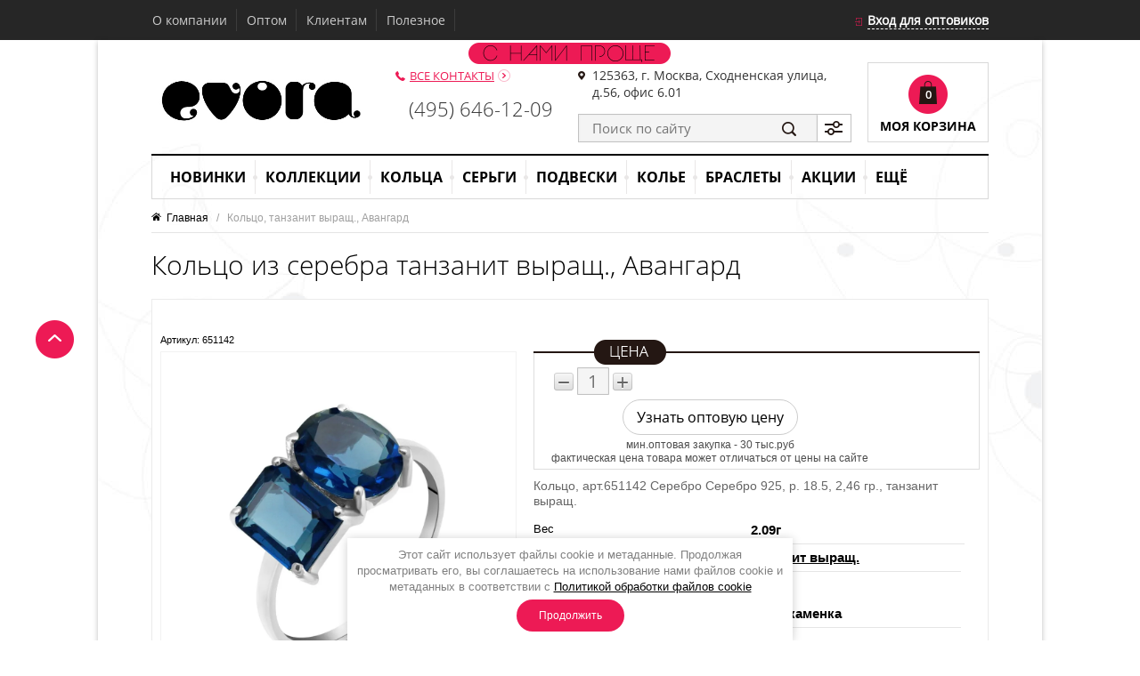

--- FILE ---
content_type: text/html; charset=utf-8
request_url: https://evoradeparis.ru/kolco-tanzanit-vyrashch-avangard
body_size: 29189
content:

	<!doctype html><html lang="ru"><head><meta name="yandex-verification" content="0cb93213278c7360" /><meta name="mailru-domain" content="52KyB15e9eYVmWh0" /><meta charset="utf-8"><meta name="robots" content="all"><title>Кольцо из серебра танзанит выращенный Авангард купить оптом у поставщика</title><meta name="description" content="Кольцо, танзанит выращ., Авангард"><meta name="keywords" content="Кольцо, танзанит выращ., Авангард"><meta name="SKYPE_TOOLBAR" content="SKYPE_TOOLBAR_PARSER_COMPATIBLE"><meta name="viewport" content="width=device-width, initial-scale=1.0, maximum-scale=1.0, user-scalable=no"><meta name="format-detection" content="telephone=no"><link rel="stylesheet" href="/t/v1037/images/css/styles.scss.css"><script src="/g/libs/jquery/1.10.2/jquery.min.js"></script>	<link rel="stylesheet" href="/g/css/styles_articles_tpl.css">
<meta name="google-site-verification" content="0Z4HeDucCUhZ4HndZNzIOjNEHXwPVe8xckeeqN0Bb0E" />

            <!-- 46b9544ffa2e5e73c3c971fe2ede35a5 -->
            <script src='/shared/s3/js/lang/ru.js'></script>
            <script src='/shared/s3/js/common.min.js'></script>
        <link rel='stylesheet' type='text/css' href='/shared/s3/css/calendar.css' /><link rel='stylesheet' type='text/css' href='/shared/highslide-4.1.13/highslide.min.css'/>
<script type='text/javascript' src='/shared/highslide-4.1.13/highslide-full.packed.js'></script>
<script type='text/javascript'>
hs.graphicsDir = '/shared/highslide-4.1.13/graphics/';
hs.outlineType = null;
hs.showCredits = false;
hs.lang={cssDirection:'ltr',loadingText:'Загрузка...',loadingTitle:'Кликните чтобы отменить',focusTitle:'Нажмите чтобы перенести вперёд',fullExpandTitle:'Увеличить',fullExpandText:'Полноэкранный',previousText:'Предыдущий',previousTitle:'Назад (стрелка влево)',nextText:'Далее',nextTitle:'Далее (стрелка вправо)',moveTitle:'Передвинуть',moveText:'Передвинуть',closeText:'Закрыть',closeTitle:'Закрыть (Esc)',resizeTitle:'Восстановить размер',playText:'Слайд-шоу',playTitle:'Слайд-шоу (пробел)',pauseText:'Пауза',pauseTitle:'Приостановить слайд-шоу (пробел)',number:'Изображение %1/%2',restoreTitle:'Нажмите чтобы посмотреть картинку, используйте мышь для перетаскивания. Используйте клавиши вперёд и назад'};</script>
<link rel="icon" href="/favicon.ico" type="image/x-icon">

<!--s3_require-->
<link rel="stylesheet" href="/g/basestyle/1.0.1/user/user.css" type="text/css"/>
<link rel="stylesheet" href="/g/basestyle/1.0.1/user/user.blue.css" type="text/css"/>
<script type="text/javascript" src="/g/basestyle/1.0.1/user/user.js" async></script>
<!--/s3_require-->

<!--s3_goal-->
<script src="/g/s3/goal/1.0.0/s3.goal.js"></script>
<script>new s3.Goal({map:{"51403":{"goal_id":"51403","object_id":"8706","event":"submit","system":"metrika","label":"rgstr","code":"anketa"}}, goals: [], ecommerce:[]});</script>
<!--/s3_goal-->
			
		
		
		
			<link rel="stylesheet" type="text/css" href="/g/shop2v2/default/css/theme.less.css">		
			<script type="text/javascript" src="/g/printme.js"></script>
		<script type="text/javascript" src="/g/shop2v2/default/js/tpl.js"></script>
		<script type="text/javascript" src="/g/shop2v2/default/js/baron.min.js"></script>
		
			<script type="text/javascript" src="/g/shop2v2/default/js/shop2.2.js"></script>
		
	<script type="text/javascript">shop2.init({"productRefs": {"135982908":{"dizain_ametist":{"21519403":["168905508"]},"cvet_stone":{"9838003":["168905508"]},"proizvodstvo":{"46453603":["168905508"]},"acejka":{"4.E.15.02":["168905508"]},"razmer_kolec":{"22932803":["168905508"]}},"253716508":{"dizain_ametist":{"21519403":["318138308"]},"cvet_stone":{"9838003":["318138308"]},"sergi_style":{"4347703":["318138308"]}}},"apiHash": {"getPromoProducts":"2272b62c50d80f3d31e73efdc0d7983f","getSearchMatches":"bf21fe767fdeb31fe21a91300657ae93","getFolderCustomFields":"65288203f5364afc46a4bcf1e8e0e4e0","getProductListItem":"0e33374f342948b19bffdec4ccdf55a8","cartAddItem":"947c299b0098c194befe1838360e39ca","cartRemoveItem":"7f71d6ddacae42e96a7a48c0005a25c1","cartUpdate":"2d0d9d8b95484057e6e86b571b89d701","cartRemoveCoupon":"2925afb1f9e26515722955fddaf22ce6","cartAddCoupon":"f5f00fafea08176df2f6779dcf75a451","deliveryCalc":"81e8259d758239513d2be7a69fa2d37a","printOrder":"b486792f76c87dd8f016f0863a685054","cancelOrder":"fe6f3636b61ac302f41be4840d10e7b0","cancelOrderNotify":"4a4027c1ca1faab5fbea3e9c99d0c839","repeatOrder":"02c618496ad96332acff53e766d882f1","paymentMethods":"10e7012ea042388bc015df518b9d8116","compare":"cd69f70ddcadc898f916dfb96cdca2a3"},"hash": null,"verId": 14343,"mode": "product","step": "","uri": "/internet-magazin","IMAGES_DIR": "/d/","my": {"list_picture_enlarge":true,"accessory":"\u0410\u043a\u0441\u0441\u0435\u0441\u0441\u0443\u0430\u0440\u044b","kit":"\u041d\u0430\u0431\u043e\u0440","recommend":"\u0420\u0435\u043a\u043e\u043c\u0435\u043d\u0434\u0443\u0435\u043c\u044b\u0435","similar":"\u041f\u043e\u0445\u043e\u0436\u0438\u0435","modification":"\u041c\u043e\u0434\u0438\u0444\u0438\u043a\u0430\u0446\u0438\u0438","buy_alias":"\u0412 \u043a\u043e\u0440\u0437\u0438\u043d\u0443","card_image_width":"380","card_image_height":"380","buy_kind":true,"hide_tabs":true,"collection_image_width":"200","collection_image_height":"200","list_in_select":true,"vendor_alias":"\u0412\u0441\u0442\u0430\u0432\u043a\u0430","pricelist_vendor_in_column":true,"pricelist_vendor_alias":"\u0412\u0441\u0442\u0430\u0432\u043a\u0430","pricelist_article_in_column":true,"hide_vendor_in_list":true,"lazy_load_subpages":false},"shop2_cart_order_payments": 1,"cf_margin_price_enabled": 0,"maps_yandex_key":"","maps_google_key":""});</script>
<style type="text/css">.product-item-thumb {width: 200px;}.product-item-thumb .product-image, .product-item-simple .product-image {height: 200px;width: 200px;}.product-item-thumb .product-amount .amount-title {width: 104px;}.product-item-thumb .product-price {width: 150px;}.shop2-product .product-side-l {width: 380px;}.shop2-product .product-image {height: 380px;width: 380px;}.shop2-product .product-thumbnails li {width: 116px;height: 116px;}</style>
<link rel="stylesheet" href="/t/v1037/images/css/shop.scss.css"><script src="/t/v1037/images/js/main.js" charset="utf-8" defer></script><script type="text/javascript" src="/t/v1037/images/scroll_up.js" async></script><script type="text/javascript" src="/t/v1037/images/link_top.js" async></script><script type="text/javascript" src="/t/v1037/images/js/jquery.cycle.all.min.js" ></script><script src="/g/libs/owl-carousel/2.2.1/owl.carousel.min.js"></script><script type="text/javascript" src="/t/v1037/images/js/popup.menu.js" defer></script><script type="text/javascript" src="/g/s3/misc/form/1.0.0/s3.form.js"></script><!--[if lt IE 10]><script src="/g/libs/ie9-svg-gradient/0.0.1/ie9-svg-gradient.min.js"></script><script src="/g/libs/jquery-placeholder/2.0.7/jquery.placeholder.min.js"></script><script src="/g/libs/jquery-textshadow/0.0.1/jquery.textshadow.min.js"></script><script src="/g/s3/misc/ie/0.0.1/ie.js"></script><![endif]--><!--[if lt IE 9]><script src="/g/libs/html5shiv/html5.js"></script><![endif]-->
<script>
(function(i,s,o,g,r,a,m){i['GoogleAnalyticsObject']=r;i[r]=i[r]||function(){
(i[r].q=i[r].q||[]).push(arguments)},i[r].l=1*new Date();a=s.createElement(o),
m=s.getElementsByTagName(o)[0];a.async=1;a.src=g;m.parentNode.insertBefore(a,m)
})(window,document,'script','https://www.google-analytics.com/analytics.js','ga');

ga('create', 'UA-50652770-1', 'auto');
ga('send', 'pageview');

</script>
<link rel="stylesheet" href="/t/v1037/images/dop_styles_618.css"><script type='text/javascript' src="/g/s3/misc/eventable/0.0.1/s3.eventable.js"></script><script type='text/javascript' src="/g/s3/misc/math/0.0.1/s3.math.js"></script><script type='text/javascript' src="/g/s3/menu/allin/0.0.2/s3.menu.allin.js"></script><link rel="stylesheet" href="/t/v1037/images/adaptive_styles.scss.css"><script src="/t/v1037/images/adaptive_js.js"></script><script src="/t/v1037/images/js/iscartproduct.js"></script>
<script>
$(function() {
	$('.menu-top-wrapper2 .menu-scroll .menu-top2 > li').eq(0).find('>a').attr('href', '/');
})
</script>

<script>
	shop2.back = function() {
		var productLink = '?product='+$('.shop2-product input[name="product_id"]').val();
		var url;
		if (window.sessionStorage) {
			url = sessionStorage.getItem('shop2_back_url');
			url = url.split('?')[0];
			url += productLink;
			if (url === 'null') {
				url = '/';
			}
		} else {
			url = document.referrer;
		}
		document.location = url || '/';
		return false;
	};
</script>
<link rel="stylesheet" href="/t/v1037/images/css/seo_optima_b.scss.css">
<script src="/t/v1037/images/js/seo_optima_b.js"></script>

<div class="cookies-warning cookies-block-js">
	<div class="cookies-warning__body">
		Этот сайт использует файлы cookie и метаданные. 
Продолжая просматривать его, вы соглашаетесь на использование нами файлов cookie и метаданных в соответствии 
с <a target="_blank" href="/politika-obrabotki-fajlov-cookie">Политикой обработки файлов cookie</a> <br>
		<div class="cookies-warning__close gr-button-5 cookies-close-js">
			Продолжить
		</div>
	</div>
</div></head><body><div class="fixed-background" style="background:url(/d/bg.jpg) fixed 50% 0 no-repeat;"></div><div class="link_top"><a href="#">^</a></div><div class="my-wr"><div class="top-line"><nav class="menu-top-wrap"><ul class="menu-top"><li><a  href="/about_company">О компании</a></li><li><a  href="http://evoradeparis.ru/registraciya_na_sayte">Оптом</a></li><li><a  href="/clients">Клиентам</a></li><li><a  href="http://evoradeparis.ru/poleznoe">Полезное</a></li></ul><div class="shop2-block login-form "><div class="block-title"><strong><span>Вход для оптовиков</span></strong></div><div class="block-body"><form method="post" action="/registraciya"><input type="hidden" name="mode" value="login" /><div class="row"><label class="field text"><input type="text" name="login" id="login" tabindex="1" value="" placeholder="Логин" /></label></div><div class="row my-but"><button type="submit" class="signin-btn" tabindex="3">Войти</button><label class="field password"><input type="password" name="password" id="password" tabindex="2" value="" placeholder="Пароль" /></label></div><re-captcha data-captcha="recaptcha"
     data-name="captcha"
     data-sitekey="6LcYvrMcAAAAAKyGWWuW4bP1De41Cn7t3mIjHyNN"
     data-lang="ru"
     data-rsize="invisible"
     data-type="image"
     data-theme="light"></re-captcha></form><div class="clear-container"></div><p class="my-links"><a href="/registraciya/forgot_password">Забыли пароль?</a><a href="http://evoradeparis.ru/registraciya_na_sayte " class="register">Регистрация</a></p></div></div></nav></div><div class="site-wrapper"><header role="banner" class="header clear-self"><a class="site-logo" href="http://evoradeparis.ru"  title="На главную страницу"><img src="/t/v1037/images/logo_new.jpg" alt="" class="pc" /><img src="/t/v1037/images/logo_new.jpg" alt="" class="mob" /></a><div class="slogan"></div><div class="tel-wr"><a href="/contacts" class="all-tel">Все контакты</a><div class="site-contacts"><p><a href="tel:+74956461209">(495) 646-12-09</a></p></div></div><div class="search-wr"><div class="address"><p><span>125363, г. Москва, Сходненская улица, д.56, офис 6.01</span></p></div><div class="search-inner clear-self"><nav class="form-search"><form action="/internet-magazin/search" enctype="multipart/form-data"><input type="hidden" name="sort_by" value=""/><input type="text" name="search_text" value="" placeholder="Поиск по сайту"  /><input type="submit" value="" /><re-captcha data-captcha="recaptcha"
     data-name="captcha"
     data-sitekey="6LcYvrMcAAAAAKyGWWuW4bP1De41Cn7t3mIjHyNN"
     data-lang="ru"
     data-rsize="invisible"
     data-type="image"
     data-theme="light"></re-captcha></form></nav><div class="shop2-block search-form "><div class="block-title"><strong>Расширенный поиск</strong><span>&nbsp;</span></div><div class="block-body"><form action="/internet-magazin/search" enctype="multipart/form-data"><input type="hidden" name="sort_by" value=""/><div class="row"><div class="row-title">Цена (руб.):</div><label><span>от</span>&nbsp;<input name="s[price][min]" type="text" size="5" class="small" value="" /></label>&nbsp;<label><span>до</span>&nbsp;<input name="s[price][max]" type="text" size="5" class="small" value="" /></label></div><div class="row"><label class="row-title" for="shop2-name">Название:</label><input type="text" name="s[name]" size="20" id="shop2-name" value="" /></div><div class="row"><label class="row-title" for="shop2-article">Артикул:</label><input type="text" name="s[article]" id="shop2-article" value="" /></div><div class="row"><label class="row-title" for="shop2-text">Текст:</label><input type="text" name="search_text" size="20" id="shop2-text"  value="" /></div><div class="row"><div class="row-title">Выберите категорию:</div><select name="s[folder_id]" id="s[folder_id]"><option value="">Все</option><option value="39535003" > Новинки</option><option value="453358913" >&raquo; Январь 2026</option><option value="453367513" >&raquo;&raquo; Серьги</option><option value="453370513" >&raquo;&raquo; Кольца</option><option value="453370713" >&raquo;&raquo; Подвески, браслеты, колье</option><option value="44716403" > Коллекции</option><option value="29688603" > Кольца</option><option value="59510203" >&raquo; Авантюрин</option><option value="166225603" >&raquo; Аквамарин</option><option value="37731003" >&raquo; Александрит</option><option value="280934308" >&raquo; Амазонит</option><option value="37730203" >&raquo; Аметист</option><option value="159801403" >&raquo; Аметрин</option><option value="37758603" >&raquo; Бескаменка</option><option value="59509803" >&raquo; Бирюза</option><option value="36809704" >&raquo; Горный хрусталь</option><option value="37730403" >&raquo; Гранат</option><option value="280937908" >&raquo; Диаспор</option><option value="58776403" >&raquo; Жемчуг</option><option value="37735803" >&raquo; Зеленый агат</option><option value="58904603" >&raquo; Зеленый аметист</option><option value="37733803" >&raquo; Изумруд</option><option value="29280707" >&raquo; Иолит</option><option value="339377203" >&raquo; Кварц</option><option value="120786803" >&raquo; Керамика</option><option value="59510003" >&raquo; Коралл</option><option value="16097307" >&raquo; Крайола циркон</option><option value="126011108" >&raquo; Лабрадорит</option><option value="280987508" >&raquo; Лазурит</option><option value="144593300" >&raquo; Ларимар</option><option value="58901603" >&raquo; Лимонный топаз</option><option value="58771803" >&raquo; Лондонский топаз</option><option value="36820904" >&raquo; Лунный камень</option><option value="36857104" >&raquo; Малахит</option><option value="37735603" >&raquo; Марказит</option><option value="37730603" >&raquo; Миксы</option><option value="91164403" >&raquo; Мистик кварц</option><option value="159830603" >&raquo; Морганит</option><option value="280956308" >&raquo; Нефрит</option><option value="159831203" >&raquo; Обручальные</option><option value="746089203" >&raquo; Оливковая шпинель</option><option value="37764203" >&raquo; Оникс</option><option value="37732003" >&raquo; Опал</option><option value="37731403" >&raquo; Перидот</option><option value="58214003" >&raquo; Перламутр</option><option value="37735203" >&raquo; Поделочные камни</option><option value="182052403" >&raquo; Радужный кварц</option><option value="37735403" >&raquo; Раухтопаз</option><option value="91163803" >&raquo; Родолит</option><option value="334624003" >&raquo; Розовый кварц</option><option value="37734003" >&raquo; Рубин</option><option value="37733603" >&raquo; Сапфир</option><option value="37734803" >&raquo; Сваровски</option><option value="125989108" >&raquo; Сердолик</option><option value="163928803" >&raquo; Султанит</option><option value="139405306" >&raquo; Сталь, титан</option><option value="182053003" >&raquo; Танзанит</option><option value="36920704" >&raquo; Тигровый глаз</option><option value="37730003" >&raquo; Топаз</option><option value="29926104" >&raquo; Турмалин</option><option value="78526704" >&raquo; Фаланговые</option><option value="37733203" >&raquo; Фианит</option><option value="37757203" >&raquo; Цитрин</option><option value="126009508" >&raquo; Цоизит</option><option value="105879702" >&raquo; Чароит</option><option value="37757403" >&raquo; Эмаль</option><option value="169595203" >&raquo; Янтарь</option><option value="29688203" > Серьги</option><option value="60070403" >&raquo; Авантюрин</option><option value="166225803" >&raquo; Аквамарин</option><option value="37738203" >&raquo; Александрит</option><option value="280934108" >&raquo; Амазонит</option><option value="37741603" >&raquo; Аметист</option><option value="159801203" >&raquo; Аметрин</option><option value="37758803" >&raquo; Бескаменка</option><option value="60083603" >&raquo; Бирюза</option><option value="36808104" >&raquo; Горный хрусталь</option><option value="37742003" >&raquo; Гранат</option><option value="280938308" >&raquo; Диаспор</option><option value="58776603" >&raquo; Жемчуг</option><option value="37738003" >&raquo; Зеленый агат</option><option value="115346603" >&raquo; Зеленый аметист</option><option value="37742403" >&raquo; Изумруд</option><option value="29269107" >&raquo; Иолит</option><option value="146795603" >&raquo; Кварц</option><option value="120795403" >&raquo; Керамика</option><option value="60070803" >&raquo; Коралл</option><option value="16097507" >&raquo; Крайола циркон</option><option value="126011308" >&raquo; Лабрадорит</option><option value="280987708" >&raquo; Лазурит</option><option value="144593900" >&raquo; Ларимар</option><option value="58904003" >&raquo; Лимонный топаз</option><option value="58774203" >&raquo; Лондонский топаз</option><option value="36816304" >&raquo; Лунный камень</option><option value="36850504" >&raquo; Малахит</option><option value="37742603" >&raquo; Марказит</option><option value="37742803" >&raquo; Миксы</option><option value="159800403" >&raquo; Мистик кварц</option><option value="159800603" >&raquo; Морганит</option><option value="280955708" >&raquo; Нефрит</option><option value="746089603" >&raquo; Оливковая шпинель</option><option value="40021403" >&raquo; Оникс</option><option value="37743003" >&raquo; Опал</option><option value="37743203" >&raquo; Перидот</option><option value="58214803" >&raquo; Перламутр</option><option value="37743403" >&raquo; Поделочные камни</option><option value="182055003" >&raquo; Радужный кварц</option><option value="37742203" >&raquo; Раухтопаз</option><option value="91164203" >&raquo; Родолит</option><option value="91164603" >&raquo; Розовый кварц</option><option value="37743603" >&raquo; Рубин</option><option value="37743803" >&raquo; Сапфир</option><option value="37744003" >&raquo; Сваровски</option><option value="125987108" >&raquo; Сердолик</option><option value="163929003" >&raquo; Султанит</option><option value="182055203" >&raquo; Танзанит</option><option value="36915904" >&raquo; Тигровый глаз</option><option value="37744203" >&raquo; Топаз</option><option value="29902704" >&raquo; Турмалин</option><option value="37744403" >&raquo; Фианит</option><option value="37744603" >&raquo; Цитрин</option><option value="126010308" >&raquo; Цоизит</option><option value="105879902" >&raquo; Чароит</option><option value="37757603" >&raquo; Эмаль</option><option value="169595403" >&raquo; Янтарь</option><option value="462660703" >&raquo; Серьги Гвоздики</option><option value="206733106" >&raquo; Серьги джекеты</option><option value="206687506" >&raquo; Серьги зажимы</option><option value="197668104" >&raquo; Серьги каффы</option><option value="2507508" >&raquo; Серьги Конго</option><option value="37240308" >&raquo; Серьги продевки</option><option value="330401003" >&raquo; Серьги-цепочки</option><option value="29688403" > Подвески</option><option value="182053403" >&raquo; Аквамарин</option><option value="37745003" >&raquo; Александрит</option><option value="37745203" >&raquo; Аметист</option><option value="37759003" >&raquo; Бескаменка</option><option value="60072203" >&raquo; Бирюза</option><option value="51484506" >&raquo; Горный хрусталь</option><option value="37745603" >&raquo; Гранат</option><option value="620603513" >&raquo; Диаспор</option><option value="58776803" >&raquo; Жемчуг</option><option value="37744803" >&raquo; Зеленый агат</option><option value="118508603" >&raquo; Зеленый аметист</option><option value="37746003" >&raquo; Изумруд</option><option value="345366803" >&raquo; Кварц</option><option value="137912603" >&raquo; Керамика</option><option value="17111907" >&raquo; Крайола циркон</option><option value="60072403" >&raquo; Коралл</option><option value="620591913" >&raquo; Лабрадорит</option><option value="58904203" >&raquo; Лимонный топаз</option><option value="58775403" >&raquo; Лондонский топаз</option><option value="17112107" >&raquo; Лунный камень</option><option value="37746203" >&raquo; Марказит</option><option value="37746403" >&raquo; Миксы</option><option value="159829803" >&raquo; Мистик кварц</option><option value="334623803" >&raquo; Морганит</option><option value="746089803" >&raquo; Оливковая шпинель</option><option value="60073603" >&raquo; Оникс</option><option value="37746603" >&raquo; Опал</option><option value="37746803" >&raquo; Перидот</option><option value="60074003" >&raquo; Перламутр</option><option value="37747003" >&raquo; Поделочные камни</option><option value="182053803" >&raquo; Радужный кварц</option><option value="37745803" >&raquo; Раухтопаз</option><option value="91164003" >&raquo; Родолит</option><option value="51484706" >&raquo; Розовый кварц</option><option value="37747203" >&raquo; Рубин</option><option value="37747403" >&raquo; Сапфир</option><option value="37747603" >&raquo; Сваровски</option><option value="163929203" >&raquo; Султанит</option><option value="182054003" >&raquo; Танзанит</option><option value="37747803" >&raquo; Топаз</option><option value="37190704" >&raquo; Турмалин</option><option value="37748003" >&raquo; Фианит</option><option value="37748403" >&raquo; Цитрин</option><option value="37757803" >&raquo; Эмаль</option><option value="134584003" >&raquo; Буквы и знаки зодиака</option><option value="159801003" >&raquo; Кресты и ключи</option><option value="169595603" >&raquo; Янтарь</option><option value="29701203" > Колье</option><option value="132290101" >&raquo; Многослойные колье</option><option value="132290301" >&raquo; Колье-галстуки</option><option value="132290501" >&raquo; С натуральными камнями</option><option value="121717902" >&raquo; Классические колье</option><option value="121719302" >&raquo; Колье монетки</option><option value="121719502" >&raquo; Чокеры</option><option value="121720502" >&raquo; Колье на леске</option><option value="187785105" >&raquo; Бусы из камней</option><option value="29687803" > Браслеты</option><option value="146599603" >&raquo; Авантюрин</option><option value="138886300" >&raquo; Аквамарин</option><option value="37748603" >&raquo; Аметист</option><option value="120801603" >&raquo; Бескаменка</option><option value="345367203" >&raquo; Бирюза</option><option value="37749003" >&raquo; Гранат</option><option value="322890309" >&raquo; Диаспор</option><option value="163929403" >&raquo; Жемчуг</option><option value="380185503" >&raquo; Жесткие браслеты</option><option value="120801403" >&raquo; Зеленый агат</option><option value="138889300" >&raquo; Зеленый аметист</option><option value="37749203" >&raquo; Изумруд</option><option value="54466603" >&raquo; Каучук</option><option value="146600403" >&raquo; Керамика</option><option value="114843904" >&raquo; Кварц</option><option value="406800203" >&raquo; Кожа</option><option value="566857109" >&raquo; Лабрадорит</option><option value="149382403" >&raquo; Лондонский топаз</option><option value="255094305" >&raquo; Лунный камень</option><option value="284167907" >&raquo; Малахит</option><option value="345367003" >&raquo; Марказит</option><option value="37749803" >&raquo; Миксы</option><option value="159838403" >&raquo; Мистик кварц</option><option value="707407403" >&raquo; Морганит</option><option value="120802003" >&raquo; Оникс</option><option value="40561703" >&raquo; Опал</option><option value="114844104" >&raquo; Перламутр</option><option value="37749603" >&raquo; Поделочные камни</option><option value="146600203" >&raquo; Раухтопаз</option><option value="472953703" >&raquo; Розовый кварц</option><option value="146600003" >&raquo; Рубин</option><option value="37749403" >&raquo; Сапфир</option><option value="178883203" >&raquo; Сваровски</option><option value="338176803" >&raquo; Султанит</option><option value="138897700" >&raquo; Танзанит</option><option value="417803309" >&raquo; Теннисные</option><option value="37748803" >&raquo; Топаз</option><option value="17111707" >&raquo; Турмалин</option><option value="37750003" >&raquo; Фианит</option><option value="255094505" >&raquo; Цитрин</option><option value="187719105" >&raquo; Бижутерия из камней</option><option value="458251303" >&raquo; Браслеты на ногу</option><option value="472953903" >&raquo; Цитрин</option><option value="159838603" >&raquo; Эмаль</option><option value="182817803" >&raquo; Янтарь</option><option value="106392304" >&raquo; Штампованные</option><option value="44716603" > Акции</option><option value="2507708" >&raquo; Кольца</option><option value="2531108" >&raquo; Серьги</option><option value="2531308" >&raquo; Подвески, браслеты, колье</option><option value="44715203" > ЕЩЁ</option><option value="146956003" >&raquo; Детская коллекция</option><option value="33343403" >&raquo; Мужской ассортимент</option><option value="29693603" >&raquo; Православная коллекция</option><option value="36504803" >&raquo; Ложки-загребушки</option><option value="29704403" >&raquo; Броши</option><option value="358013803" >&raquo; Бижутерия</option><option value="46015603" >&raquo; Бусы из натуральных камней</option><option value="119861803" >&raquo; Шармы</option><option value="134607003" >&raquo; Пирсинг</option><option value="46360603" >&raquo; Ручки</option><option value="37952603" >&raquo; Футляры / упаковка</option><option value="142256603" >&raquo; Цепи</option><option value="101854304" >&raquo; Полный каталог</option></select></div><div id="shop2_search_custom_fields"></div><div id="shop2_search_global_fields"><div class="row"><div class="row-title">Дизайн:</div><select name="s[dizain_ametist]"><option value="">Все</option><option value="21515203">Геометрия</option><option value="21590603">Дорожки</option><option value="35451503">Землянички</option><option value="9856603">Капля</option><option value="9856203">Квадрат</option><option value="121576905">Кресты</option><option value="9856003">Круг</option><option value="21519403">Многокаменка</option><option value="9856803">Овал</option><option value="21513803">Прямоугольник</option><option value="9857403">Ромб</option><option value="9856403">Треугольник</option><option value="9857603">Фауна</option><option value="9857003">Флора</option><option value="256992908">Многокаменка.Овал</option><option value="93289909">Трапеция</option><option value="93290109">Сердце</option><option value="320649309">Цепочные</option></select></div><div class="row"><div class="row-title">Цвет камня:</div><select name="s[cvet_stone]"><option value="">Все</option><option value="21516003">Белый</option><option value="47194603">Бордовый</option><option value="9837403">Голубой</option><option value="9836603">Желтый</option><option value="9837203">Зеленый</option><option value="9837003">Коричневый</option><option value="21516203">Красный</option><option value="4970103">Малиновый</option><option value="21516403">Миксы</option><option value="42083203">Мистик</option><option value="4969903">Мятный</option><option value="9836803">Оранжевый</option><option value="143041506">Параиба</option><option value="21516603">Перламутровый</option><option value="9836403">Розовый</option><option value="9837603">Серый</option><option value="9838003">Синий</option><option value="21516803">Фиолетовый</option><option value="9837803">Черный</option><option value="442547909">Микс</option></select></div><div class="row"><div class="row-title">Производство:</div><select name="s[proizvodstvo]"><option value="">Все</option><option value="38450203">Гонконг</option><option value="46453603">Индия</option><option value="46454003">Италия</option><option value="47044403">Китай</option><option value="46453803">Нидерланды</option><option value="25031603">Россия</option><option value="84964803">Таиланд</option><option value="46453403">Турция</option></select></div><div class="row"><div class="row-title">Покрытие:</div><select name="s[pokrytie]"><option value="">Все</option><option value="46831803">Чернение</option><option value="46832003">Позолота</option><option value="90525302">Родирование</option><option value="92690704">Комбинированное</option><option value="143012506">Золочение</option><option value="160138309">Оксидирование</option><option value="13626113">Продевки</option></select></div></div><div class="row"><div class="row-title">Вставка</div><select name="s[vendor_id]"><option value="">Все</option><option value="11541313" >1 сапфир корунд круг 8 мм/2.54 ct , шпинель</option><option value="10751003" >Swiss топаз нано</option><option value="1755803" >Авантюрин</option><option value="291403" >Агат</option><option value="40806803" >Агат , горный хрусталь</option><option value="40808803" >Агат , каучук</option><option value="40807003" >Агат , каучук , розовый кварц</option><option value="49622505" >Агат , кожа , сталь</option><option value="3478503" >Агат , кожа , сталь , стекло</option><option value="38696703" >Агат , коралл</option><option value="49621705" >Агат , сталь</option><option value="14454603" >Агат , стекло</option><option value="25537902" >Агат голубой</option><option value="185679913" >Агат моховый</option><option value="24582301" >Аквамарин</option><option value="15771203" >Аквамарин выращ.</option><option value="1925509" >Аквамарин шар грань 3 , 0 берилл прир. Пакистан</option><option value="38696903" >Акрил</option><option value="26826603" >Алпанит</option><option value="12589603" >Альмандин</option><option value="4990403" >Амазонит</option><option value="1925709" >Амазонит шар грань 3 , 0 природ. Перу</option><option value="108603" >Аметист</option><option value="40807203" >Аметист , каучук</option><option value="7829509" >Аметист , наноаметист</option><option value="64469309" >Аметист , перидот , топаз</option><option value="23818403" >Аметист , стекло</option><option value="1925909" >Аметист шар грань 3 , 0 природный Бразилия</option><option value="1926109" >Аметист шар грань 4 , 0 природный Бразилия</option><option value="11848203" >Аметрин выращ.</option><option value="58950905" >Апатит</option><option value="7929603" >Бархат</option><option value="57927302" >Бархат , сталь</option><option value="108803" >Без вставки</option><option value="31787105" >Беломорит</option><option value="9962504" >Берилл</option><option value="1926309" >Берилл шар грань 3 , 0 природ. ассорти Пакистан</option><option value="109003" >Бирюза</option><option value="40806003" >Бирюза , змеевик , циркон</option><option value="83993109" >Бирюза аризонская</option><option value="16064403" >Бирюза пресс.</option><option value="34763003" >Бирюза пресс. , кожа , сталь , стекло</option><option value="185680113" >Бирюза пресс. зеленая</option><option value="32806308" >Бирюза пресс. пресс.</option><option value="88365509" >Бирюза устричная голубая</option><option value="1926509" >Бирюза шар грань 3 , 0 облаг. природная Памир</option><option value="40808603" >Бисер</option><option value="4991403" >Бразильский кианит</option><option value="63702705" >Бычий глаз</option><option value="40806203" >Бычий глаз , соколиный глаз , тигровый глаз</option><option value="35608908" >Варисцит</option><option value="58951105" >Вулканическая лава</option><option value="49622105" >Вулканическая лава , кожа , сталь</option><option value="42633908" >Вулканическая лава , шпинель</option><option value="293803" >Гагат</option><option value="4991603" >Гелиолит</option><option value="537803" >Гематит</option><option value="49622305" >Гематит , кожа , сталь</option><option value="2700803" >Горный хрусталь</option><option value="25216203" >Горный хрусталь , гранат , кварц</option><option value="40807403" >Горный хрусталь , каучук , стекло</option><option value="40806403" >Горный хрусталь , оникс</option><option value="45079909" >Горный хрусталь кварц</option><option value="109403" >Гранат</option><option value="25216403" >Гранат , лунный камень</option><option value="90680509" >Гранат , наногранат</option><option value="130589113" >Гранат , перидот , цитрин</option><option value="25216603" >Гранат , турмалин</option><option value="49650909" >Гранат , шпинель</option><option value="1928309" >Гранат шар 4 , 0 альмандин природ. Индия</option><option value="291803" >Дерево</option><option value="27823705" >Дерево , обсидиан</option><option value="1454306" >Диаспор</option><option value="2887203" >Для браслета/колье</option><option value="2887403" >Для колец/серег</option><option value="21770003" >Дымчатый кварц</option><option value="2701003" >Жадеит</option><option value="109803" >Жемчуг</option><option value="92246109" >Жемчуг , жемчуг swarovski</option><option value="34763203" >Жемчуг , кожа , сталь</option><option value="22587905" >Жемчуг , кожа , сталь , стекло</option><option value="23200403" >Жемчуг , марказит</option><option value="2458513" >Жемчуг , перламутр</option><option value="7829909" >Жемчуг , раухтопаз</option><option value="23200603" >Жемчуг , стекло</option><option value="26274103" >Жемчуг , стекло , эмаль</option><option value="26274303" >Жемчуг , эмаль</option><option value="18141403" >Жемчуг swarovski</option><option value="92246309" >Жемчуг swarovski , кошачий глаз</option><option value="2458313" >Жемчуг swarovski , перламутр</option><option value="55511909" >Жемчуг белый</option><option value="55512109" >Жемчуг лаванда</option><option value="55512309" >Жемчуг розовый</option><option value="55512509" >Жемчуг черный</option><option value="1926709" >Жемчуг шар 5 , 0 белый Индонезия культ.</option><option value="1927909" >Жемчуг шар мятый 8 белый культ. , алпанит</option><option value="110003" >Зеленый агат</option><option value="7829709" >Зеленый агат , наноизумруд</option><option value="5561003" >Зеленый аметист</option><option value="130589313" >Зеленый аметист , морганит</option><option value="37331103" >Зеленый гранат</option><option value="40807603" >Зеленый гранат , каучук , стекло</option><option value="8376403" >Змеевик</option><option value="25216803" >Змеевик , сердолик</option><option value="110403" >Изумруд</option><option value="29735302" >Изумруд берилл</option><option value="130588913" >Изумруд берилл , наноизумруд</option><option value="7828909" >Изумруд берилл , рубин корунд , сапфир корунд</option><option value="41805702" >Изумруд ГТ</option><option value="1926909" >Изумруд шар грань 3 , 0 восстан. из природ. облагорож.</option><option value="23818803" >Имитация жемчуга , перламутр , эмаль</option><option value="23200803" >Имитация жемчуга , стекло , эмаль</option><option value="23201003" >Имитация жемчуга , ткань</option><option value="34763803" >Имитация жемчуга , эмаль</option><option value="1737203" >Иолит</option><option value="819003" >Кальцит</option><option value="7929803" >Картон</option><option value="290603" >Каучук</option><option value="3478303" >Каучук , сталь</option><option value="6466003" >Кахолонг</option><option value="282803" >Кварц</option><option value="4756904" >Кварц , кожа</option><option value="57927702" >Кварц , кожа , сталь</option><option value="57927502" >Кварц , кожа , сталь , стекло</option><option value="88365709" >Кварц лаванда</option><option value="531403" >Керамика</option><option value="37552501" >Кианит</option><option value="292003" >Кожа</option><option value="41168505" >Кожа , обсидиан</option><option value="11847603" >Кожа , сталь</option><option value="6172509" >Кожа , сталь , вулканическая лава , шунгит</option><option value="6172709" >Кожа , сталь , оникс , тигровый глаз</option><option value="82755300" >Кожа , сталь , стекло</option><option value="6172909" >Кожа , сталь , тигровый глаз</option><option value="49621505" >Кожа , сталь , шунгит</option><option value="49621305" >Кожа , тигровый глаз , сталь</option><option value="88365909" >Колумбийский кварц изумруд</option><option value="110603" >Коралл</option><option value="78616509" >Коралл губчатый</option><option value="7829309" >Коралл пресс.</option><option value="110803" >Кошачий глаз</option><option value="26274503" >Кошачий глаз , стекло</option><option value="26756306" >Кошачий глаз зеленый</option><option value="6108203" >Кр. Сваровски</option><option value="1454506" >Крайола циркон</option><option value="4635403" >Куб.циркон.</option><option value="26274703" >Куб.циркон. , эмаль</option><option value="68765309" >Кунцит кварц</option><option value="4990803" >Лабрадорит</option><option value="1927109" >Лабрадорит шар грань 3 , 0 природный Мадагаскар</option><option value="294603" >Лазурит</option><option value="3909403" >Лапис</option><option value="6968403" >Ларимар</option><option value="20643108" >Леска</option><option value="4902803" >Лидит</option><option value="111003" >Лимонный топаз</option><option value="15915603" >Лондон топаз кварц</option><option value="294003" >Лондонский топаз</option><option value="2165403" >Лунный камень</option><option value="55511709" >Лунный камень выращ.</option><option value="64469509" >Лунный камень голубой</option><option value="45080309" >Лунный камень зеленый</option><option value="45080509" >Лунный камень розовый</option><option value="6108003" >Майорика</option><option value="111203" >Малахит</option><option value="36921505" >Малахит прес.</option><option value="111403" >Марказит</option><option value="11541513" >Марказит , синт.рубин</option><option value="23819003" >Марказит , стекло</option><option value="23819203" >Марказит , эмаль</option><option value="593803" >Металл</option><option value="13890303" >Металл , пластик</option><option value="50510907" >Микробирюза</option><option value="111603" >Миксы</option><option value="294203" >Мистик кварц</option><option value="47729308" >Мистик кварц синий</option><option value="29514903" >Мистик циркон</option><option value="5689403" >Морганит</option><option value="185680313" >Морганит , зеленый аметист</option><option value="49650709" >Морганит выращ.</option><option value="85141913" >Морганит кабошон</option><option value="41805902" >Морганит кварц</option><option value="30986501" >Наноморганит</option><option value="7469107" >Наношпинель</option><option value="2701403" >Нефрит</option><option value="33096303" >Нефрит прес.</option><option value="20643308" >Нить синт. бирюзовая</option><option value="20643508" >Нить синт. голубая</option><option value="20643708" >Нить синт. коричневая</option><option value="20643908" >Нить синт. розовая</option><option value="20644108" >Нить синт. черная</option><option value="291603" >Обсидиан</option><option value="18140203" >Оливковая шпинель</option><option value="111803" >Оникс</option><option value="3433516" >Оникс , марказит</option><option value="2458303" >Оникс , перламутр</option><option value="112003" >Опал</option><option value="47729508" >Опал белый</option><option value="78616309" >Опал белый выр.</option><option value="26756506" >Опал голубой</option><option value="88366109" >Опал голубой рек.</option><option value="4850307" >Опал зеленый</option><option value="26755706" >Опал зеленый рек.</option><option value="7830109" >Опал лаванда</option><option value="27845706" >Опал нат. белый</option><option value="27845906" >Опал нат. черный</option><option value="26755906" >Опал оранж. рек.</option><option value="83993309" >Опал рек.</option><option value="26756706" >Опал розовый</option><option value="47729708" >Опал синий</option><option value="55512709" >Опал синий выр.</option><option value="26756906" >Опал синий рек.</option><option value="27736303" >Параиба кварц</option><option value="5299603" >Пейзажная яшма</option><option value="112203" >Перидот</option><option value="88366309" >Перидот кварц</option><option value="112403" >Перламутр</option><option value="23819403" >Перламутр , стекло</option><option value="83993509" >Перламутр зеленый</option><option value="42634108" >Перламутр розовый</option><option value="78616709" >Питерсит</option><option value="594003" >Пластик</option><option value="23201203" >Пластик , стекло</option><option value="17948403" >Празиолит кварц</option><option value="29555304" >Пренит</option><option value="1927309" >Пренит шар грань 2 , 0 природный Австралия</option><option value="15774203" >Радужный кварц</option><option value="235603" >Раухтопаз</option><option value="37432503" >Раухтопаз , цитрин</option><option value="26757106" >Раухтопаз кварц</option><option value="1737403" >Родолит</option><option value="185680513" >Родолит синт.</option><option value="37552701" >Родонит</option><option value="49539106" >Родохризит</option><option value="78616909" >Родохрозит</option><option value="292403" >Розовый кварц</option><option value="1927509" >Розовый кварц шар грань 3 , 5 прир. Бразилия</option><option value="34640703" >Рубеллит кварц</option><option value="112603" >Рубин</option><option value="88366509" >Рубин ГТ</option><option value="27082706" >Рубин корунд</option><option value="85142113" >Рубин корунд кабошон</option><option value="18140603" >Рутиловый кварц</option><option value="85142313" >Рутиловый кварц золотой</option><option value="47729908" >Рутиловый кварц черный</option><option value="7829109" >Рутиловый кварц черный , шпинель</option><option value="112803" >Сапфир</option><option value="45080109" >Сапфир ГТ</option><option value="27082906" >Сапфир корунд</option><option value="85142513" >Сапфир корунд звездчатый</option><option value="42634308" >Сапфирин</option><option value="40806603" >Сардоникс</option><option value="4990603" >Серафинит</option><option value="113203" >Сердолик</option><option value="4991203" >Синий апатит</option><option value="4141203" >Синт.александрит</option><option value="4641603" >Синт.аметист</option><option value="17877403" >Синт.бирюза</option><option value="33095703" >Синт.гранат</option><option value="3295803" >Синт.изумруд</option><option value="11541113" >Синт.изумруд , синт.рубин , синт.сапфир</option><option value="25217203" >Синт.кварц</option><option value="68765109" >Синт.опал</option><option value="26309102" >Синт.рубин</option><option value="64469109" >Синт.рубин , синт.сапфир</option><option value="3296203" >Синт.сапфир</option><option value="4141603" >Синт.топаз</option><option value="41806102" >Ситалл имитация султанита</option><option value="113403" >Содалит</option><option value="58951305" >Соколиный глаз</option><option value="618603" >Сталь</option><option value="57927902" >Сталь , стекло , ткань</option><option value="4635803" >Стекло</option><option value="23201403" >Стекло , эмаль</option><option value="11494603" >Султанит</option><option value="7828709" >Султанит , перидот</option><option value="42634508" >Султанит выращ.</option><option value="88366709" >Султанит синт.</option><option value="6581908" >Танзанит</option><option value="15774603" >Танзанит выращ.</option><option value="12406803" >Тигровый агат</option><option value="113603" >Тигровый глаз</option><option value="3433716" >Тигровый глаз синий</option><option value="51482705" >Титан</option><option value="12590003" >Ткань</option><option value="49621905" >Ткань , сталь</option><option value="113803" >Топаз</option><option value="85142713" >Топаз розовый</option><option value="3405003" >Тсаворит</option><option value="721603" >Турмалин</option><option value="4850507" >Турмалин голубой выращ.</option><option value="4850707" >Турмалин желтый выращ.</option><option value="4850907" >Турмалин изумрудный выращ.</option><option value="4851107" >Турмалин лазурный выращ.</option><option value="4851307" >Турмалин малиновый выращ.</option><option value="4851507" >Турмалин мятно-голубой выращ.</option><option value="4851707" >Турмалин параиба айс выращ.</option><option value="26756106" >Турмалин параиба выращ.</option><option value="4851907" >Турмалин розовый выращ.</option><option value="4852107" >Турмалин тропикана выращ.</option><option value="1928509" >Турмалин шар грань 3 , 0 рубеллит прир. Мадагаскар</option><option value="4852307" >Турмалин шартрез выращ.</option><option value="6466203" >Унакит</option><option value="6455603" >Фарфор</option><option value="10348003" >Флюорит</option><option value="5299403" >Фосфосидерит</option><option value="293203" >Халцедон</option><option value="24617504" >Хлопковая нить</option><option value="12589803" >Хризоколла</option><option value="29872503" >Хризолит</option><option value="1927709" >Хризолит шар грань 3 , 0 природный Бразилия</option><option value="6563003" >Хризопраз</option><option value="11494403" >Хромдиопсид</option><option value="15294104" >Циозит</option><option value="10348203" >Циркон</option><option value="114203" >Цитрин</option><option value="130589513" >Цитрин , аметист , гранат , топаз</option><option value="26286203" >Цоизит</option><option value="2165003" >Чароит</option><option value="114403" >Шамбала</option><option value="5956803" >Шпинель</option><option value="1928109" >Шпинель шар грань фасет 2 , 0 черная природн. , жемчуг шар мятый 8 белый культ.</option><option value="35609108" >Шунгит</option><option value="114603" >Эмаль</option><option value="26274903" >Эмаль , стекло</option><option value="5529706" >Юв. стекло</option><option value="14573701" >Ювелирная смола</option><option value="290803" >Янтарь</option><option value="10348403" >Янтарь прес.</option><option value="3433916" >Янтарь пресс.</option><option value="6332203" >Яшма</option><option value="37552901" >Яшма песчаная</option></select></div><div class="row"><div class="row-title">Новинка:</div><select name="s[new]"><option value="">Все</option><option value="1">да</option><option value="0">нет</option></select></div><div class="row"><div class="row-title">Спецпредложение:</div><select name="s[special]"><option value="">Все</option><option value="1">да</option><option value="0">нет</option></select></div><div class="row"><div class="row-title">Результатов на странице:</div><select name="s[products_per_page]"><option value="95">95</option><option value="80">80</option><option value="65">65</option><option value="50">50</option><option value="35">35</option><option value="20">20</option><option value="5">5</option></select></div><div class="clear-container"></div><div class="row"><button type="submit" class="search-btn">Найти</button></div><re-captcha data-captcha="recaptcha"
     data-name="captcha"
     data-sitekey="6LcYvrMcAAAAAKyGWWuW4bP1De41Cn7t3mIjHyNN"
     data-lang="ru"
     data-rsize="invisible"
     data-type="image"
     data-theme="light"></re-captcha></form><div class="clear-container"></div></div></div><!-- Search Form --></div></div><div id="shop2-cart-preview"><div class="shop2-block cart-preview"><div class="block-body"><p class="amount">0</p><div class="cart-title">Моя корзина</div></div></div><div class="hidden-block"></div></div><!-- Cart Preview --><div class="burger"><div class="menu-btn"><span>&nbsp;</span></div></div><nav class="menu-top-wrapper2"><div class="menuClose"><span></span></div><div class="menu-scroll"><ul class="menu-top2 clearfix"><li><a href="/about_company" >О компании</a></li><li><a href="http://evoradeparis.ru/registraciya_na_sayte" >Оптом</a></li><li><a href="/clients" >Клиентам</a></li><li><a href="http://evoradeparis.ru/poleznoe" >Полезное</a></li></ul><ul class="cat-left menu-default"><li class="has-child"><a href="/internet-magazin/folder/novinki" >Новинки</a><ul class="level-2"><li class="has-child"><a href="/oktyabr-2025" >Январь 2026</a><ul class="level-3"><li><a href="/sergi-1" >Серьги</a></li><li><a href="/kolca-1" >Кольца</a></li><li><a href="/podveski-braslety-kole" >Подвески, браслеты, колье</a></li></ul></li></ul></li><li><a href="/kollekcii" >Коллекции</a></li><li class="has-child opened"><a href="/serebryanye_kolca" >Кольца</a><ul class="level-2"><li><a href="/kolca_s_avantyurinom" >Авантюрин</a></li><li><a href="/kolca_s_akvamarinom" >Аквамарин</a></li><li><a href="/kolca_s_aleksandritom" >Александрит</a></li><li><a href="/amazonit-2" >Амазонит</a></li><li><a href="/kolca_s_ametistom" >Аметист</a></li><li><a href="/kolca_s_ametrinom" >Аметрин</a></li><li><a href="/kolca_bez_vstavok" >Бескаменка</a></li><li><a href="/kolca_s_biryuzoy" >Бирюза</a></li><li><a href="/kolca_gorniy_khrustal" >Горный хрусталь</a></li><li><a href="/kolca_s_granatom" >Гранат</a></li><li><a href="/diaspor-1" >Диаспор</a></li><li><a href="/kolca_s_zhemchugom" >Жемчуг</a></li><li><a href="/kolca_s_agatom" >Зеленый агат</a></li><li><a href="/kolca_s_zelenym_ametistom" >Зеленый аметист</a></li><li><a href="/kolca_s_izumrudom" >Изумруд</a></li><li><a href="/iolit-1" >Иолит</a></li><li><a href="/internet-magazin/folder/kolca_s_kvartsem" >Кварц</a></li><li><a href="/kolca_keramicheskie" >Керамика</a></li><li><a href="/kolca_s_korallom" >Коралл</a></li><li><a href="/krajola-cirkon-1" >Крайола циркон</a></li><li><a href="/kolca_labradorite" >Лабрадорит</a></li><li><a href="/lazurit" >Лазурит</a></li><li><a href="/larimar" >Ларимар</a></li><li><a href="/kolca_s_limonnym_topazom" >Лимонный топаз</a></li><li><a href="/kolca_s_london_topazom" >Лондонский топаз</a></li><li><a href="/kolca_lunniy_kamen" >Лунный камень</a></li><li><a href="/kolca_malachite" >Малахит</a></li><li><a href="/kolca_s_markazitom" >Марказит</a></li><li><a href="/kolca_miksy" >Миксы</a></li><li><a href="/kolca_s_mistik_kvarcem" >Мистик кварц</a></li><li><a href="/kolca_morganit" >Морганит</a></li><li><a href="/nefrit-1" >Нефрит</a></li><li><a href="/kolca_obruchalnyye" >Обручальные</a></li><li><a href="/internet-magazin/folder/kolca_olivkovaya_shpinel" >Оливковая шпинель</a></li><li><a href="/kolca_s_oniksom" >Оникс</a></li><li><a href="/kolca_s_opalom" >Опал</a></li><li><a href="/kolca_s_hrizolitom" >Перидот</a></li><li><a href="/kolca_s_perlamutrom" >Перламутр</a></li><li><a href="/kolca_s_podelochnymy_kamnyami" >Поделочные камни</a></li><li><a href="/internet-magazin/folder/kolca_raduzhnyy_kvarts" >Радужный кварц</a></li><li><a href="/kolca_s_rauhtopazom" >Раухтопаз</a></li><li><a href="/kolca_s_rodolitom" >Родолит</a></li><li><a href="/kolca_rozoviy_kvarts" >Розовый кварц</a></li><li><a href="/kolca_s_rubinom" >Рубин</a></li><li><a href="/kolca_s_sapfirom" >Сапфир</a></li><li><a href="/kolca_swarovski" >Сваровски</a></li><li><a href="/kolca_s_serdolikom" >Сердолик</a></li><li><a href="/kolca_sultanit" >Султанит</a></li><li><a href="/stal-titan" >Сталь, титан</a></li><li class="opened active"><a href="/internet-magazin/folder/kolca_tanzanit" >Танзанит</a></li><li><a href="/kolca_tigroviy_glaz" >Тигровый глаз</a></li><li><a href="/kolca_s_topazom" >Топаз</a></li><li><a href="/turmalin-1" >Турмалин</a></li><li><a href="/falangovye" >Фаланговые</a></li><li><a href="/kolca_s_fianitom" >Фианит</a></li><li><a href="/kolca_s_citrinom" >Цитрин</a></li><li><a href="/kolca_coizit" >Цоизит</a></li><li><a href="/charoit" >Чароит</a></li><li><a href="/kolca_s_emalyu" >Эмаль</a></li><li><a href="/kolca_yantar" >Янтарь</a></li></ul></li><li class="has-child"><a href="/serebryanye_sergi" >Серьги</a><ul class="level-2"><li><a href="/sergi_s_avatyurinom" >Авантюрин</a></li><li><a href="/sergi_s_akvamarinom" >Аквамарин</a></li><li><a href="/sergi_s_aleksandritom" >Александрит</a></li><li><a href="/amazonit-1" >Амазонит</a></li><li><a href="/sergi_s_ametistom" >Аметист</a></li><li><a href="/sergi_s_ametrinom" >Аметрин</a></li><li><a href="/sergi_bez_vstavok" >Бескаменка</a></li><li><a href="/sergi_biryuza" >Бирюза</a></li><li><a href="/sergi_gorniy_khrustal" >Горный хрусталь</a></li><li><a href="/sergi_s_granatom" >Гранат</a></li><li><a href="/diaspor-2" >Диаспор</a></li><li><a href="/sergi_s_zhemchugom" >Жемчуг</a></li><li><a href="/sergi_s_zelenym_agatom" >Зеленый агат</a></li><li><a href="/sergi_s_zelenym_ametistom" >Зеленый аметист</a></li><li><a href="/sergi_s_izumrudom" >Изумруд</a></li><li><a href="/iolit" >Иолит</a></li><li><a href="/sergi_s_kvartsem" >Кварц</a></li><li><a href="/sergi_keramika" >Керамика</a></li><li><a href="/sergi_s_korallom" >Коралл</a></li><li><a href="/krajola-cirkon-2" >Крайола циркон</a></li><li><a href="/sergi_labradorite" >Лабрадорит</a></li><li><a href="/lazurit-1" >Лазурит</a></li><li><a href="/larimar-1" >Ларимар</a></li><li><a href="/sergi_limonnyy_topaz" >Лимонный топаз</a></li><li><a href="/sergi_london_topaz" >Лондонский топаз</a></li><li><a href="/sergi_lunniy_kamen" >Лунный камень</a></li><li><a href="/sergi_malachite" >Малахит</a></li><li><a href="/sergi_s_markazitom" >Марказит</a></li><li><a href="/sergi_miksy" >Миксы</a></li><li><a href="/internet-magazin/folder/sergi_mystic_kvarts" >Мистик кварц</a></li><li><a href="/sergi_morganit" >Морганит</a></li><li><a href="/nefrit" >Нефрит</a></li><li><a href="/internet-magazin/folder/sergi_olivkovaya_shpinel" >Оливковая шпинель</a></li><li><a href="/sergi_s_oniksom" >Оникс</a></li><li><a href="/sergi_s_opalom" >Опал</a></li><li><a href="/sergi_s_hrizolitom" >Перидот</a></li><li><a href="/sergi_s_perlamutrom" >Перламутр</a></li><li><a href="/sergi_podelochnye_kamni" >Поделочные камни</a></li><li><a href="/internet-magazin/folder/sergi_raduzhnyy_kvarts" >Радужный кварц</a></li><li><a href="/sergi_rauhtopaz" >Раухтопаз</a></li><li><a href="/sergi_s_rodolitom" >Родолит</a></li><li><a href="/sergi_s_rozovym_kvartsem" >Розовый кварц</a></li><li><a href="/sergi_s_rubinom" >Рубин</a></li><li><a href="/sergi_s_sapfirom" >Сапфир</a></li><li><a href="/internet-magazin/folder/sergi_swarovski" >Сваровски</a></li><li><a href="/sergi_s_serdolikom" >Сердолик</a></li><li><a href="/sergi_sultanit" >Султанит</a></li><li><a href="/internet-magazin/folder/sergi_tanzanit" >Танзанит</a></li><li><a href="/sergi_tigroviy_glaz" >Тигровый глаз</a></li><li><a href="/sergi_s_topazom" >Топаз</a></li><li><a href="/turmalin" >Турмалин</a></li><li><a href="/sergi_s_fianitom" >Фианит</a></li><li><a href="/sergi_s_citrinom" >Цитрин</a></li><li><a href="/sergi_coizit" >Цоизит</a></li><li><a href="/charoit-1" >Чароит</a></li><li><a href="/sergi_s_emalyu" >Эмаль</a></li><li><a href="/sergi_yantar" >Янтарь</a></li><li><a href="/sergi-gvozdiki" >Серьги Гвоздики</a></li><li><a href="/sergi-dzhekety" >Серьги джекеты</a></li><li><a href="/sergi-zazhimy" >Серьги зажимы</a></li><li><a href="/sergi-kaffy" >Серьги каффы</a></li><li><a href="/sergi_kongo" >Серьги Конго</a></li><li><a href="/sergi-prodevki" >Серьги продевки</a></li><li><a href="/sergi_tsepochki" >Серьги-цепочки</a></li></ul></li><li class="has-child"><a href="/serebryanye_podveski" >Подвески</a><ul class="level-2"><li><a href="/internet-magazin/folder/podveski_akvamarin" >Аквамарин</a></li><li><a href="/podveski_s_aleksandritom" >Александрит</a></li><li><a href="/podveski_s_ametistom" >Аметист</a></li><li><a href="/podveski_bez_vstavok" >Бескаменка</a></li><li><a href="/podveski_s_biryuzoy" >Бирюза</a></li><li><a href="/gornyj-hrustal-1" >Горный хрусталь</a></li><li><a href="/podveski_s_granatom" >Гранат</a></li><li><a href="/diaspor-4" >Диаспор</a></li><li><a href="/podveski_s_zhemchugom" >Жемчуг</a></li><li><a href="/podveski_s_agatom" >Зеленый агат</a></li><li><a href="/podveski_s_zelenym_ametistom" >Зеленый аметист</a></li><li><a href="/podveski_s_izumrudom" >Изумруд</a></li><li><a href="/internet-magazin/folder/podveski_quartz" >Кварц</a></li><li><a href="/podveski_iz_keramiki" >Керамика</a></li><li><a href="/krajola-cirkon-3" >Крайола циркон</a></li><li><a href="/podveski_s_korallom" >Коралл</a></li><li><a href="/labradorit" >Лабрадорит</a></li><li><a href="/podveski_s_limonnym_topazom" >Лимонный топаз</a></li><li><a href="/podveski_london_topaz" >Лондонский топаз</a></li><li><a href="/lunnyj-kamen-1" >Лунный камень</a></li><li><a href="/podveski_s_markazitom" >Марказит</a></li><li><a href="/podveski_miksy" >Миксы</a></li><li><a href="/podveski_mystic_quarz" >Мистик кварц</a></li><li><a href="/podveski_morganite" >Морганит</a></li><li><a href="/internet-magazin/folder/podveski_olivkovaya_shpinel" >Оливковая шпинель</a></li><li><a href="/podveski_s_oniksom" >Оникс</a></li><li><a href="/podveski_s_opalom" >Опал</a></li><li><a href="/podveski_s_hrizolitom" >Перидот</a></li><li><a href="/podveski_s_perlamutrom" >Перламутр</a></li><li><a href="/podveski_podelochnye_kamni" >Поделочные камни</a></li><li><a href="/internet-magazin/folder/podveski_raduzhnyy_kvarts" >Радужный кварц</a></li><li><a href="/podveski_s_rauhtopazom" >Раухтопаз</a></li><li><a href="/podveski_s_rodolitom" >Родолит</a></li><li><a href="/rozovyj-kvarc-1" >Розовый кварц</a></li><li><a href="/podveski_s_rubinom" >Рубин</a></li><li><a href="/podveski_s_sapfirom" >Сапфир</a></li><li><a href="/podveski_swarovski" >Сваровски</a></li><li><a href="/podveski_sultanit" >Султанит</a></li><li><a href="/internet-magazin/folder/podveski_tanzanit" >Танзанит</a></li><li><a href="/podveski_s_topazom" >Топаз</a></li><li><a href="/turmalin-2" >Турмалин</a></li><li><a href="/podveski_s_fianitom" >Фианит</a></li><li><a href="/podveski_s_citrinom" >Цитрин</a></li><li><a href="/podveski_s_emalyu" >Эмаль</a></li><li><a href="/podveski_bukvy" >Буквы и знаки зодиака</a></li><li><a href="/internet-magazin/folder/podveski_kresty" >Кресты и ключи</a></li><li><a href="/podveski_yantar" >Янтарь</a></li></ul></li><li class="has-child"><a href="/serebryanye_kolye" >Колье</a><ul class="level-2"><li><a href="/mnogoslojnye-kole" >Многослойные колье</a></li><li><a href="/kole-sotuary" >Колье-галстуки</a></li><li><a href="/kole-s-poludragami" >С натуральными камнями</a></li><li><a href="/klassicheskie-kole" >Классические колье</a></li><li><a href="/kole-monetki" >Колье монетки</a></li><li><a href="/chokery" >Чокеры</a></li><li><a href="/kole-na-leske" >Колье на леске</a></li><li><a href="/busy-iz-kamnej" >Бусы из камней</a></li></ul></li><li class="has-child"><a href="/serebryanye_braslety" >Браслеты</a><ul class="level-2"><li><a href="/braslety_s_avantyurinom" >Авантюрин</a></li><li><a href="/akvamarin" >Аквамарин</a></li><li><a href="/braclety_s_ametistom" >Аметист</a></li><li><a href="/braslety_bez_vstavok" >Бескаменка</a></li><li><a href="/internet-magazin/folder/braslety_biryuza" >Бирюза</a></li><li><a href="/braslety_s_granatom" >Гранат</a></li><li><a href="/diaspor-3" >Диаспор</a></li><li><a href="/internet-magazin/folder/braslety_zhemchug" >Жемчуг</a></li><li><a href="/zhestkie_zhenskie_braslety" >Жесткие браслеты</a></li><li><a href="/braslety_s_zelenym_agatom" >Зеленый агат</a></li><li><a href="/zelenyj-ametist" >Зеленый аметист</a></li><li><a href="/braclety_s_izumrudom" >Изумруд</a></li><li><a href="/braslety_s_kauchukom" >Каучук</a></li><li><a href="/braslety_keramika" >Керамика</a></li><li><a href="/kvarc" >Кварц</a></li><li><a href="/internet-magazin/folder/kozhanye_braslety" >Кожа</a></li><li><a href="/braslety_labradorite" >Лабрадорит</a></li><li><a href="/braslety_london_topaz" >Лондонский топаз</a></li><li><a href="/lunnyj-kamen" >Лунный камень</a></li><li><a href="/284167907" >Малахит</a></li><li><a href="/internet-magazin/folder/braslety_marcasite" >Марказит</a></li><li><a href="/braslety_miksy" >Миксы</a></li><li><a href="/internet-magazin/folder/braslety_mistik_kvarts" >Мистик кварц</a></li><li><a href="/internet-magazin/folder/braslety_morganite" >Морганит</a></li><li><a href="/braslety_s_oniksom" >Оникс</a></li><li><a href="/internet-magazin/folder/braslety_s_opalom" >Опал</a></li><li><a href="/perlamutr" >Перламутр</a></li><li><a href="/internet-magazin/folder/braclety_s_podelochnimi_kamnyami" >Поделочные камни</a></li><li><a href="/braclety_s_rauhtopazom" >Раухтопаз</a></li><li><a href="/rozovyj-kvarc" >Розовый кварц</a></li><li><a href="/braslety_s_rubinom" >Рубин</a></li><li><a href="/braclety_s_sapfirom" >Сапфир</a></li><li><a href="/internet-magazin/folder/braslety_swarovski" >Сваровски</a></li><li><a href="/internet-magazin/folder/braslety_sultanit" >Султанит</a></li><li><a href="/tanzanit" >Танзанит</a></li><li><a href="/tennisniye_braslety" >Теннисные</a></li><li><a href="/braclety_s_topazom" >Топаз</a></li><li><a href="/turmalin-3" >Турмалин</a></li><li><a href="/braslety_s_fianitom" >Фианит</a></li><li><a href="/citrin-1" >Цитрин</a></li><li><a href="/bizhuteriya-iz-kamnej" >Бижутерия из камней</a></li><li><a href="/braslety-na-nogu" >Браслеты на ногу</a></li><li><a href="/citrin" >Цитрин</a></li><li><a href="/internet-magazin/folder/braslety_emal" >Эмаль</a></li><li><a href="/internet-magazin/folder/braslety_s_yantarem" >Янтарь</a></li><li><a href="/shtampovannye" >Штампованные</a></li></ul></li><li class="has-child"><a href="/internet-magazin/folder/akcii" >Акции</a><ul class="level-2"><li><a href="/2507708" >Кольца</a></li><li><a href="/2531108" >Серьги</a></li><li><a href="/2531308" >Подвески, браслеты, колье</a></li></ul></li><li class="has-child"><a href="/katalog_izdeliy_iz_serebra1" >ЕЩЁ</a><ul class="level-2"><li><a href="/detskaya_collection" >Детская коллекция</a></li><li><a href="/muzhskiye_ukrasheniya" >Мужской ассортимент</a></li><li><a href="/serebryanye_kresti" >Православная коллекция</a></li><li><a href="/internet-magazin/folder/lozhki_iz_serebra" >Ложки-загребушки</a></li><li><a href="/internet-magazin/folder/serebryanye_broshi" >Броши</a></li><li><a href="/bizhuteriya" >Бижутерия</a></li><li><a href="/busy_iz_naturalnih_kamney" >Бусы из натуральных камней</a></li><li><a href="/sharmy_serebro" >Шармы</a></li><li><a href="/pirsing_serebro" >Пирсинг</a></li><li><a href="/serebryanye_ruchki" >Ручки</a></li><li><a href="/futlyary_dlya_yuvelirnyh_izdeliy" >Футляры / упаковка</a></li><li><a href="/serebryanye_tsepochki" >Цепи</a></li><li><a href="/polnyj-katalog" >Полный каталог</a></li></ul></li></ul><ul class="cat-left1 menu-default"><li class="has-child"><a href="http://evoradeparis.ru/about_company" >О компании</a><ul class="level-2"><li><a href="http://evoradeparis.ru/vystavka" >Наши выставки</a></li><li><a href="http://evoradeparis.ru/page773648" >Наш коллектив</a></li><li><a href="http://evoradeparis.ru/sertifikaty-na-kamni" >Сертификаты</a></li><li><a href="http://evoradeparis.ru/page443401" >Вакансии</a></li></ul></li><li class="has-child"><a href="http://evoradeparis.ru/clients" >Клиентам</a><ul class="level-2"><li><a href="http://evoradeparis.ru/dlya-korporativnyh-klientov" >Корпоративным клиентам</a></li><li><a href="http://evoradeparis.ru/sovmestnye-zakupki" >Совместные закупки</a></li><li><a href="http://evoradeparis.ru/zakazy-na-proizvodstvo" >Заказы на производство</a></li><li><a href="/karta-sayta" >Карта сайта</a></li></ul></li></ul><div class="r2-tel"><p><a href="tel:+74956461209">(495) 646-12-09</a></p></div><div class="r2-address"><p><span>125363, г. Москва, Сходненская улица, д.56, офис 6.01</span></p></div></div></nav></header><!-- .header--><div class="clear"></div><nav class="menu-main-wrap">
<script>
	$(function() {
		$('#tmenu li>div').parent().each(function() {
				var o = $(this);
				var s = o.find('>div');
				var l = o.parents('ul').length;
				var k = false;
				o.hover(
					function() {
						o.find('>a').attr('class','over');
						for (i=$('#tmenu li>div').length; i>=0; i--){
						o.parent().find('>li').not(o).find('div').eq(i).hide();
						}
						k = true;
						var p = o.position();
						var ts, ls;
							ts = p.top;
							ls = p.left + o.width();
						s.css({
							top: 48,
							left: ls
						}).show();
					},
					function() {
						o.find('>a').attr('class','normal');
						k = false;
						window.setTimeout(function() {
							if (!k) s.hide(); 						   
						}, 500);
					}
				);
			});	
	})
</script>
<ul id="tmenu" class="menu-main"><li><a href="/internet-magazin/folder/novinki" class="arrow">Новинки</a><div><ul><li class="has-sub">0<a href="/oktyabr-2025">Январь 2026</a><ul><li>1<a href="/sergi-1">Серьги</a></li><li>1<a href="/kolca-1">Кольца</a></li><li>1<a href="/podveski-braslety-kole">Подвески, браслеты, колье</a></li></ul></li></ul></div></li></li><li><a href="/kollekcii" class="arrow">Коллекции</a></li><li><a href="/serebryanye_kolca" class="arrow">Кольца</a><div><ul><li class="">0<a href="/kolca_s_avantyurinom">Авантюрин</a></li><li class="">1<a href="/kolca_s_akvamarinom">Аквамарин</a></li><li class="">2<a href="/kolca_s_aleksandritom">Александрит</a></li><li class="">3<a href="/amazonit-2">Амазонит</a></li><li class="">0<a href="/kolca_s_ametistom">Аметист</a></li><li class="">1<a href="/kolca_s_ametrinom">Аметрин</a></li><li class="">2<a href="/kolca_bez_vstavok">Бескаменка</a></li><li class="">3<a href="/kolca_s_biryuzoy">Бирюза</a></li><li class="">0<a href="/kolca_gorniy_khrustal">Горный хрусталь</a></li><li class="">1<a href="/kolca_s_granatom">Гранат</a></li><li class="">2<a href="/diaspor-1">Диаспор</a></li><li class="">3<a href="/kolca_s_zhemchugom">Жемчуг</a></li><li class="">0<a href="/kolca_s_agatom">Зеленый агат</a></li><li class="">1<a href="/kolca_s_zelenym_ametistom">Зеленый аметист</a></li><li class="">2<a href="/kolca_s_izumrudom">Изумруд</a></li></ul><ul><li class="">3<a href="/iolit-1">Иолит</a></li><li class="">0<a href="/internet-magazin/folder/kolca_s_kvartsem">Кварц</a></li><li class="">1<a href="/kolca_keramicheskie">Керамика</a></li><li class="">2<a href="/kolca_s_korallom">Коралл</a></li><li class="">3<a href="/krajola-cirkon-1">Крайола циркон</a></li><li class="">0<a href="/kolca_labradorite">Лабрадорит</a></li><li class="">1<a href="/lazurit">Лазурит</a></li><li class="">2<a href="/larimar">Ларимар</a></li><li class="">3<a href="/kolca_s_limonnym_topazom">Лимонный топаз</a></li><li class="">0<a href="/kolca_s_london_topazom">Лондонский топаз</a></li><li class="">1<a href="/kolca_lunniy_kamen">Лунный камень</a></li><li class="">2<a href="/kolca_malachite">Малахит</a></li><li class="">3<a href="/kolca_s_markazitom">Марказит</a></li><li class="">0<a href="/kolca_miksy">Миксы</a></li><li class="">1<a href="/kolca_s_mistik_kvarcem">Мистик кварц</a></li></ul><ul><li class="">2<a href="/kolca_morganit">Морганит</a></li><li class="">3<a href="/nefrit-1">Нефрит</a></li><li class="">0<a href="/kolca_obruchalnyye">Обручальные</a></li><li class="">1<a href="/internet-magazin/folder/kolca_olivkovaya_shpinel">Оливковая шпинель</a></li><li class="">2<a href="/kolca_s_oniksom">Оникс</a></li><li class="">3<a href="/kolca_s_opalom">Опал</a></li><li class="">0<a href="/kolca_s_hrizolitom">Перидот</a></li><li class="">1<a href="/kolca_s_perlamutrom">Перламутр</a></li><li class="">2<a href="/kolca_s_podelochnymy_kamnyami">Поделочные камни</a></li><li class="">3<a href="/internet-magazin/folder/kolca_raduzhnyy_kvarts">Радужный кварц</a></li><li class="">0<a href="/kolca_s_rauhtopazom">Раухтопаз</a></li><li class="">1<a href="/kolca_s_rodolitom">Родолит</a></li><li class="">2<a href="/kolca_rozoviy_kvarts">Розовый кварц</a></li><li class="">3<a href="/kolca_s_rubinom">Рубин</a></li><li class="">0<a href="/kolca_s_sapfirom">Сапфир</a></li></ul><ul><li class="">1<a href="/kolca_swarovski">Сваровски</a></li><li class="">2<a href="/kolca_s_serdolikom">Сердолик</a></li><li class="">3<a href="/kolca_sultanit">Султанит</a></li><li class="">0<a href="/stal-titan">Сталь, титан</a></li><li class="">1<a href="/internet-magazin/folder/kolca_tanzanit">Танзанит</a></li><li class="">2<a href="/kolca_tigroviy_glaz">Тигровый глаз</a></li><li class="">3<a href="/kolca_s_topazom">Топаз</a></li><li class="">0<a href="/turmalin-1">Турмалин</a></li><li class="">1<a href="/falangovye">Фаланговые</a></li><li class="">2<a href="/kolca_s_fianitom">Фианит</a></li><li class="">3<a href="/kolca_s_citrinom">Цитрин</a></li><li class="">0<a href="/kolca_coizit">Цоизит</a></li><li class="">1<a href="/charoit">Чароит</a></li><li class="">2<a href="/kolca_s_emalyu">Эмаль</a></li><li class="">3<a href="/kolca_yantar">Янтарь</a></li></ul></div></li><li><a href="/serebryanye_sergi" class="arrow">Серьги</a><div><ul><li class="">0<a href="/sergi_s_avatyurinom">Авантюрин</a></li><li class="">1<a href="/sergi_s_akvamarinom">Аквамарин</a></li><li class="">2<a href="/sergi_s_aleksandritom">Александрит</a></li><li class="">3<a href="/amazonit-1">Амазонит</a></li><li class="">0<a href="/sergi_s_ametistom">Аметист</a></li><li class="">1<a href="/sergi_s_ametrinom">Аметрин</a></li><li class="">2<a href="/sergi_bez_vstavok">Бескаменка</a></li><li class="">3<a href="/sergi_biryuza">Бирюза</a></li><li class="">0<a href="/sergi_gorniy_khrustal">Горный хрусталь</a></li><li class="">1<a href="/sergi_s_granatom">Гранат</a></li><li class="">2<a href="/diaspor-2">Диаспор</a></li><li class="">3<a href="/sergi_s_zhemchugom">Жемчуг</a></li><li class="">0<a href="/sergi_s_zelenym_agatom">Зеленый агат</a></li><li class="">1<a href="/sergi_s_zelenym_ametistom">Зеленый аметист</a></li><li class="">2<a href="/sergi_s_izumrudom">Изумруд</a></li><li class="">3<a href="/iolit">Иолит</a></li></ul><ul><li class="">0<a href="/sergi_s_kvartsem">Кварц</a></li><li class="">1<a href="/sergi_keramika">Керамика</a></li><li class="">2<a href="/sergi_s_korallom">Коралл</a></li><li class="">3<a href="/krajola-cirkon-2">Крайола циркон</a></li><li class="">0<a href="/sergi_labradorite">Лабрадорит</a></li><li class="">1<a href="/lazurit-1">Лазурит</a></li><li class="">2<a href="/larimar-1">Ларимар</a></li><li class="">3<a href="/sergi_limonnyy_topaz">Лимонный топаз</a></li><li class="">0<a href="/sergi_london_topaz">Лондонский топаз</a></li><li class="">1<a href="/sergi_lunniy_kamen">Лунный камень</a></li><li class="">2<a href="/sergi_malachite">Малахит</a></li><li class="">3<a href="/sergi_s_markazitom">Марказит</a></li><li class="">0<a href="/sergi_miksy">Миксы</a></li><li class="">1<a href="/internet-magazin/folder/sergi_mystic_kvarts">Мистик кварц</a></li><li class="">2<a href="/sergi_morganit">Морганит</a></li><li class="">3<a href="/nefrit">Нефрит</a></li></ul><ul><li class="">0<a href="/internet-magazin/folder/sergi_olivkovaya_shpinel">Оливковая шпинель</a></li><li class="">1<a href="/sergi_s_oniksom">Оникс</a></li><li class="">2<a href="/sergi_s_opalom">Опал</a></li><li class="">3<a href="/sergi_s_hrizolitom">Перидот</a></li><li class="">0<a href="/sergi_s_perlamutrom">Перламутр</a></li><li class="">1<a href="/sergi_podelochnye_kamni">Поделочные камни</a></li><li class="">2<a href="/internet-magazin/folder/sergi_raduzhnyy_kvarts">Радужный кварц</a></li><li class="">3<a href="/sergi_rauhtopaz">Раухтопаз</a></li><li class="">0<a href="/sergi_s_rodolitom">Родолит</a></li><li class="">1<a href="/sergi_s_rozovym_kvartsem">Розовый кварц</a></li><li class="">2<a href="/sergi_s_rubinom">Рубин</a></li><li class="">3<a href="/sergi_s_sapfirom">Сапфир</a></li><li class="">0<a href="/internet-magazin/folder/sergi_swarovski">Сваровски</a></li><li class="">1<a href="/sergi_s_serdolikom">Сердолик</a></li><li class="">2<a href="/sergi_sultanit">Султанит</a></li><li class="">3<a href="/internet-magazin/folder/sergi_tanzanit">Танзанит</a></li></ul><ul><li class="">0<a href="/sergi_tigroviy_glaz">Тигровый глаз</a></li><li class="">1<a href="/sergi_s_topazom">Топаз</a></li><li class="">2<a href="/turmalin">Турмалин</a></li><li class="">3<a href="/sergi_s_fianitom">Фианит</a></li><li class="">0<a href="/sergi_s_citrinom">Цитрин</a></li><li class="">1<a href="/sergi_coizit">Цоизит</a></li><li class="">2<a href="/charoit-1">Чароит</a></li><li class="">3<a href="/sergi_s_emalyu">Эмаль</a></li><li class="">0<a href="/sergi_yantar">Янтарь</a></li><li class="">1<a href="/sergi-gvozdiki">Серьги Гвоздики</a></li><li class="">2<a href="/sergi-dzhekety">Серьги джекеты</a></li><li class="">3<a href="/sergi-zazhimy">Серьги зажимы</a></li><li class="">0<a href="/sergi-kaffy">Серьги каффы</a></li><li class="">1<a href="/sergi_kongo">Серьги Конго</a></li><li class="">2<a href="/sergi-prodevki">Серьги продевки</a></li><li class="">3<a href="/sergi_tsepochki">Серьги-цепочки</a></li></ul></div></li><li><a href="/serebryanye_podveski" class="arrow">Подвески</a><div><ul><li class="">0<a href="/internet-magazin/folder/podveski_akvamarin">Аквамарин</a></li><li class="">1<a href="/podveski_s_aleksandritom">Александрит</a></li><li class="">2<a href="/podveski_s_ametistom">Аметист</a></li><li class="">3<a href="/podveski_bez_vstavok">Бескаменка</a></li><li class="">0<a href="/podveski_s_biryuzoy">Бирюза</a></li><li class="">1<a href="/gornyj-hrustal-1">Горный хрусталь</a></li><li class="">2<a href="/podveski_s_granatom">Гранат</a></li><li class="">3<a href="/diaspor-4">Диаспор</a></li><li class="">0<a href="/podveski_s_zhemchugom">Жемчуг</a></li><li class="">1<a href="/podveski_s_agatom">Зеленый агат</a></li><li class="">2<a href="/podveski_s_zelenym_ametistom">Зеленый аметист</a></li><li class="">3<a href="/podveski_s_izumrudom">Изумруд</a></li></ul><ul><li class="">0<a href="/internet-magazin/folder/podveski_quartz">Кварц</a></li><li class="">1<a href="/podveski_iz_keramiki">Керамика</a></li><li class="">2<a href="/krajola-cirkon-3">Крайола циркон</a></li><li class="">3<a href="/podveski_s_korallom">Коралл</a></li><li class="">0<a href="/labradorit">Лабрадорит</a></li><li class="">1<a href="/podveski_s_limonnym_topazom">Лимонный топаз</a></li><li class="">2<a href="/podveski_london_topaz">Лондонский топаз</a></li><li class="">3<a href="/lunnyj-kamen-1">Лунный камень</a></li><li class="">0<a href="/podveski_s_markazitom">Марказит</a></li><li class="">1<a href="/podveski_miksy">Миксы</a></li><li class="">2<a href="/podveski_mystic_quarz">Мистик кварц</a></li><li class="">3<a href="/podveski_morganite">Морганит</a></li></ul><ul><li class="">0<a href="/internet-magazin/folder/podveski_olivkovaya_shpinel">Оливковая шпинель</a></li><li class="">1<a href="/podveski_s_oniksom">Оникс</a></li><li class="">2<a href="/podveski_s_opalom">Опал</a></li><li class="">3<a href="/podveski_s_hrizolitom">Перидот</a></li><li class="">0<a href="/podveski_s_perlamutrom">Перламутр</a></li><li class="">1<a href="/podveski_podelochnye_kamni">Поделочные камни</a></li><li class="">2<a href="/internet-magazin/folder/podveski_raduzhnyy_kvarts">Радужный кварц</a></li><li class="">3<a href="/podveski_s_rauhtopazom">Раухтопаз</a></li><li class="">0<a href="/podveski_s_rodolitom">Родолит</a></li><li class="">1<a href="/rozovyj-kvarc-1">Розовый кварц</a></li><li class="">2<a href="/podveski_s_rubinom">Рубин</a></li><li class="">3<a href="/podveski_s_sapfirom">Сапфир</a></li></ul><ul><li class="">0<a href="/podveski_swarovski">Сваровски</a></li><li class="">1<a href="/podveski_sultanit">Султанит</a></li><li class="">2<a href="/internet-magazin/folder/podveski_tanzanit">Танзанит</a></li><li class="">3<a href="/podveski_s_topazom">Топаз</a></li><li class="">0<a href="/turmalin-2">Турмалин</a></li><li class="">1<a href="/podveski_s_fianitom">Фианит</a></li><li class="">2<a href="/podveski_s_citrinom">Цитрин</a></li><li class="">3<a href="/podveski_s_emalyu">Эмаль</a></li><li class="">0<a href="/podveski_bukvy">Буквы и знаки зодиака</a></li><li class="">1<a href="/internet-magazin/folder/podveski_kresty">Кресты и ключи</a></li><li class="">2<a href="/podveski_yantar">Янтарь</a></li></ul></div></li><li><a href="/serebryanye_kolye" class="arrow">Колье</a><div><ul><li class="">0<a href="/mnogoslojnye-kole">Многослойные колье</a></li><li class="">1<a href="/kole-sotuary">Колье-галстуки</a></li></ul><ul><li class="">2<a href="/kole-s-poludragami">С натуральными камнями</a></li><li class="">3<a href="/klassicheskie-kole">Классические колье</a></li></ul><ul><li class="">0<a href="/kole-monetki">Колье монетки</a></li><li class="">1<a href="/chokery">Чокеры</a></li></ul><ul><li class="">2<a href="/kole-na-leske">Колье на леске</a></li><li class="">3<a href="/busy-iz-kamnej">Бусы из камней</a></li></ul></div></li><li><a href="/serebryanye_braslety" class="arrow">Браслеты</a><div><ul><li class="">0<a href="/braslety_s_avantyurinom">Авантюрин</a></li><li class="">1<a href="/akvamarin">Аквамарин</a></li><li class="">2<a href="/braclety_s_ametistom">Аметист</a></li><li class="">3<a href="/braslety_bez_vstavok">Бескаменка</a></li><li class="">0<a href="/internet-magazin/folder/braslety_biryuza">Бирюза</a></li><li class="">1<a href="/braslety_s_granatom">Гранат</a></li><li class="">2<a href="/diaspor-3">Диаспор</a></li><li class="">3<a href="/internet-magazin/folder/braslety_zhemchug">Жемчуг</a></li><li class="">0<a href="/zhestkie_zhenskie_braslety">Жесткие браслеты</a></li><li class="">1<a href="/braslety_s_zelenym_agatom">Зеленый агат</a></li><li class="">2<a href="/zelenyj-ametist">Зеленый аметист</a></li><li class="">3<a href="/braclety_s_izumrudom">Изумруд</a></li></ul><ul><li class="">0<a href="/braslety_s_kauchukom">Каучук</a></li><li class="">1<a href="/braslety_keramika">Керамика</a></li><li class="">2<a href="/kvarc">Кварц</a></li><li class="">3<a href="/internet-magazin/folder/kozhanye_braslety">Кожа</a></li><li class="">0<a href="/braslety_labradorite">Лабрадорит</a></li><li class="">1<a href="/braslety_london_topaz">Лондонский топаз</a></li><li class="">2<a href="/lunnyj-kamen">Лунный камень</a></li><li class="">3<a href="/284167907">Малахит</a></li><li class="">0<a href="/internet-magazin/folder/braslety_marcasite">Марказит</a></li><li class="">1<a href="/braslety_miksy">Миксы</a></li><li class="">2<a href="/internet-magazin/folder/braslety_mistik_kvarts">Мистик кварц</a></li></ul><ul><li class="">3<a href="/internet-magazin/folder/braslety_morganite">Морганит</a></li><li class="">0<a href="/braslety_s_oniksom">Оникс</a></li><li class="">1<a href="/internet-magazin/folder/braslety_s_opalom">Опал</a></li><li class="">2<a href="/perlamutr">Перламутр</a></li><li class="">3<a href="/internet-magazin/folder/braclety_s_podelochnimi_kamnyami">Поделочные камни</a></li><li class="">0<a href="/braclety_s_rauhtopazom">Раухтопаз</a></li><li class="">1<a href="/rozovyj-kvarc">Розовый кварц</a></li><li class="">2<a href="/braslety_s_rubinom">Рубин</a></li><li class="">3<a href="/braclety_s_sapfirom">Сапфир</a></li><li class="">0<a href="/internet-magazin/folder/braslety_swarovski">Сваровски</a></li><li class="">1<a href="/internet-magazin/folder/braslety_sultanit">Султанит</a></li><li class="">2<a href="/tanzanit">Танзанит</a></li></ul><ul><li class="">3<a href="/tennisniye_braslety">Теннисные</a></li><li class="">0<a href="/braclety_s_topazom">Топаз</a></li><li class="">1<a href="/turmalin-3">Турмалин</a></li><li class="">2<a href="/braslety_s_fianitom">Фианит</a></li><li class="">3<a href="/citrin-1">Цитрин</a></li><li class="">0<a href="/bizhuteriya-iz-kamnej">Бижутерия из камней</a></li><li class="">1<a href="/braslety-na-nogu">Браслеты на ногу</a></li><li class="">2<a href="/citrin">Цитрин</a></li><li class="">3<a href="/internet-magazin/folder/braslety_emal">Эмаль</a></li><li class="">0<a href="/internet-magazin/folder/braslety_s_yantarem">Янтарь</a></li><li class="">1<a href="/shtampovannye">Штампованные</a></li></ul></div></li><li><a href="/internet-magazin/folder/akcii" class="arrow">Акции</a><div><ul><li class="">0<a href="/2507708">Кольца</a></li></ul><ul><li class="">1<a href="/2531108">Серьги</a></li></ul><ul><li class="">2<a href="/2531308">Подвески, браслеты, колье</a></li></ul></div></li><li><a href="/katalog_izdeliy_iz_serebra1" class="arrow">ЕЩЁ</a><div><ul><li class="">0<a href="/detskaya_collection">Детская коллекция</a></li><li class="">1<a href="/muzhskiye_ukrasheniya">Мужской ассортимент</a></li><li class="">2<a href="/serebryanye_kresti">Православная коллекция</a></li><li class="">3<a href="/internet-magazin/folder/lozhki_iz_serebra">Ложки-загребушки</a></li></ul><ul><li class="">0<a href="/internet-magazin/folder/serebryanye_broshi">Броши</a></li><li class="">1<a href="/bizhuteriya">Бижутерия</a></li><li class="">2<a href="/busy_iz_naturalnih_kamney">Бусы из натуральных камней</a></li></ul><ul><li class="">3<a href="/sharmy_serebro">Шармы</a></li><li class="">0<a href="/pirsing_serebro">Пирсинг</a></li><li class="">1<a href="/serebryanye_ruchki">Ручки</a></li></ul><ul><li class="">2<a href="/futlyary_dlya_yuvelirnyh_izdeliy">Футляры / упаковка</a></li><li class="">3<a href="/serebryanye_tsepochki">Цепи</a></li><li class="">0<a href="/polnyj-katalog">Полный каталог</a></li></ul></div></li></ul></nav><div itemscope="" itemtype="http://schema.org/BreadcrumbList" class="site-path-wrap"><span itemscope="" itemprop="itemListElement" itemtype="http://schema.org/ListItem"><a itemprop="item" href="/"><span itemprop="name">Главная</span><meta itemprop="position" content="1"></a></span> &nbsp;&nbsp;/&nbsp;&nbsp; Кольцо, танзанит выращ., Авангард</div><div class="content-wrapper clear-self"><main role="main" class="main"><div class="content"><div class="content-inner" style="margin-right:0;"><h1>Кольцо из серебра танзанит выращ., Авангард</h1>	
	<div class="shop2-cookies-disabled shop2-warning hide"></div>
	
	
	
		
							
			
							
			
							
			
		
					
<div class="my-form-product">
<form 
	method="post" 
	action="/internet-magazin?mode=cart&amp;action=add" 
	accept-charset="utf-8"
	class="shop2-product">

	<input type="hidden" name="kind_id" value="168905508"/>
	<input type="hidden" name="product_id" value="135982908"/>
	<input type="hidden" name="meta" value='{&quot;dizain_ametist&quot;:[&quot;21519403&quot;],&quot;cvet_stone&quot;:[&quot;9838003&quot;],&quot;proizvodstvo&quot;:[&quot;46453603&quot;],&quot;acejka&quot;:&quot;4.E.15.02&quot;,&quot;razmer_kolec&quot;:[&quot;22932803&quot;]}'/>
	
	
					
	
	
					<div class="shop2-product-article"><span>Артикул:</span> 651142</div>
	
		<div class="product-side-l">
		<div class="product-label">
        		</div>
				<div class="product-image">
						<a href="/d/651142.jpg">
				<img src="/d/651142.jpg" alt="Кольцо, танзанит выращ., Авангард" title="Кольцо, танзанит выращ., Авангард" />
			</a>
			<div class="verticalMiddle"></div>
								</div>
								<div class="yashare">
					<script type="text/javascript" src="//yandex.st/share/share.js" charset="utf-8"></script>
					
					<style type="text/css">
						div.yashare span.b-share a.b-share__handle img,
						div.yashare span.b-share a.b-share__handle span {
							background-image: url("//yandex.st/share/static/b-share-icon.png");
						}
					</style>
					
					<span class="yashare-header">Поделиться</span>
					<div class="yashare-auto-init" data-yashareL10n="ru" data-yashareType="none" data-yashareQuickServices="vkontakte,facebook,twitter,odnoklassniki,moimir,gplus" data-yashareImage="//evoradeparis.ru/d/651142.jpg"></div>
				</div>
			
		
	</div>
	<div class="product-side-r">
			
					<div class="form-add">
					
				
				
				
	<div class="product-amount">
					<div class="amount-title">Количество:</div>
							<div class="shop2-product-amount">
				<button type="button" class="amount-minus">&#8722;</button><input type="text" name="amount" data-kind="168905508"  data-min="1" data-multiplicity="" maxlength="4" value="1" /><button type="button" class="amount-plus">&#43;</button>
			</div>
						</div>
				
						            <div class="top-btn-wr">

			            <a href="/registraciya_na_sayte" class="top-btn">
							<span>Узнать оптовую цену</span>
						</a>
						<div>мин.оптовая закупка - 30 тыс.руб</div>
						<div>фактическая цена товара может отличаться от цены на сайте</div>
					</div>
							</div>
					
		<div class="my-product-desc">Кольцо, арт.651142 Серебро Серебро 925, р. 18.5, 2,46 гр., танзанит выращ.</div>


		<div class="product-details">
		
			
 
		
			<div class="shop2-product-options">
			        	<div class="odd">
        		<div><span>Вес</span></div>
        		<div><span> 2.09 </span>г</div>
        	</div>			<div class="even"><div><span>Вставка:</span></div><div><span><a href="/internet-magazin/vendor/tanzanit-vyrashch">Танзанит выращ.</span></a></div></div>
			<div class="product-compare">
			<label>
				<input type="checkbox" value="168905508"/>
				Добавить к сравнению
			</label>
		</div>
		
<div class="odd"><div><span>Дизайн</span></div><div class="multiselect-my">Многокаменка</div></div><div class="even"><div><span>Цвет камня</span></div><div class="multiselect-my">Синий</div></div><div class="odd"><div><span>Производство</span></div><div class="multiselect-my">Индия</div></div><div class="even"><div><span>Ячейка</span></div><div><span>4.E.15.02 </span></div></div><div class="odd"><div><span>Размер колец</span></div><div class="multiselect-my"><select name="razmer_kolec" class="additional-cart-params"><option value="Размер колец: 18">18</option></select></div></div>
			        	<div class="odd">
        		<div><span>Количество</span></div>
        		<div><span>1 </span></div>
        	</div>		</div>
	
			
			
			<div class="shop2-clear-container"></div>
		</div>
		
	</div>
	<div class="shop2-clear-container"></div>
<re-captcha data-captcha="recaptcha"
     data-name="captcha"
     data-sitekey="6LcYvrMcAAAAAKyGWWuW4bP1De41Cn7t3mIjHyNN"
     data-lang="ru"
     data-rsize="invisible"
     data-type="image"
     data-theme="light"></re-captcha></form><!-- Product -->
<div class="clear-self"></div>
<div class="my-collections clear-self">	
			<h4 class="shop2-collection-header">
							Набор
					</h4>
		<div class="shop2-group-kinds">
								
<div class="shop2-kind-item">
			<form method="post" action="/internet-magazin?mode=cart&amp;action=add" accept-charset="utf-8">
			<input type="hidden" name="kind_id" value="318138308" />
			<input type="hidden" name="product_id" value="253716508" />
			<input type="hidden" name="meta" value="{&quot;dizain_ametist&quot;:[&quot;21519403&quot;],&quot;cvet_stone&quot;:[&quot;9838003&quot;],&quot;sergi_style&quot;:[&quot;4347703&quot;]}" />
			<input type="hidden" name="amount" value="1" />
				
			<div class="kind-image">
								<a href="/sergi-tanzanit-vyrashch-avangard"><img src="/thumb/2/oU3rZhTr3-Xu6HPkQ7sboQ/200r200/d/651327.jpg" alt="" /></a>
				<div class="verticalMiddle"></div>
							</div>
			<div class="kind-details">
				<div class="kind-name"><a href="/sergi-tanzanit-vyrashch-avangard">Серьги, танзанит выращ., Авангард</a></div>
									<div class="kind-price">
							            <div class="top-btn-wr">
		            <a href="/registraciya_na_sayte" class="top-btn">
						<span>Узнать оптовую цену</span>
					</a>
					мин.оптовая закупка - 30 тыс.руб
				</div>
									
					
					</div>
							</div>
			<div class="shop2-clear-container"></div>
							
			<div class="product-compare">
			<label>
				<input type="checkbox" value="318138308"/>
				Добавить к сравнению
			</label>
		</div>
		
<table class="shop2-product-params"><tr class="even"><th>Дизайн</th><td>Многокаменка</td></tr><tr class="odd"><th>Стиль</th><td>Английский замок</td></tr><tr class="even"><th>Цвет камня</th><td>Синий</td></tr></table>			
			<re-captcha data-captcha="recaptcha"
     data-name="captcha"
     data-sitekey="6LcYvrMcAAAAAKyGWWuW4bP1De41Cn7t3mIjHyNN"
     data-lang="ru"
     data-rsize="invisible"
     data-type="image"
     data-theme="light"></re-captcha></form>
	</div>					</div>
	</div>
<div class="clear-self"></div>
</div>
	




		



<script>
$(function(){
	var prodId = 135982908;
	
	prodCheck(prodId);
	
	shop2.on('afterCartAddItem', function(){
		prodCheck(prodId);
	});
	
	async function prodCheck (prod) {
		let request = await fetch("/-/x-api/v1/public/?method=shop2/getCartProducts")
		let data = await request.json();
		let products = data.result.data.products;
		
		for(let p of Object.values(products)){
			if(+p.product_id === +prodId){
				$('.form-add').append('<div class="prod-added">Товар добавлен в корзину</div>');
			}
			
		}
	}
});
</script>
		<p><a href="javascript:shop2.back()" class="shop2-btn shop2-btn-back">Назад</a></p>

	


	
	</div> <!-- .content-inner --></div> <!-- .content --></main> <!-- .main --></div> <!-- .content-wrapper --><div class="bot-line clear-self"><nav class="menu-bot-wrap"><ul class="menu-bot"><li><a href="http://evoradeparis.ru/about_company" >О компании</a><ul class="level-2"><li><a href="http://evoradeparis.ru/vystavka" >Наши выставки</a></li><li><a href="http://evoradeparis.ru/page773648" >Наш коллектив</a></li><li><a href="http://evoradeparis.ru/sertifikaty-na-kamni" >Сертификаты</a></li><li><a href="http://evoradeparis.ru/page443401" >Вакансии</a></li></ul></li><li><a href="http://evoradeparis.ru/clients" >Клиентам</a><ul class="level-2"><li><a href="http://evoradeparis.ru/dlya-korporativnyh-klientov" >Корпоративным клиентам</a></li><li><a href="http://evoradeparis.ru/sovmestnye-zakupki" >Совместные закупки</a></li><li><a href="http://evoradeparis.ru/zakazy-na-proizvodstvo" >Заказы на производство</a></li><li><a href="/karta-sayta" >Карта сайта</a></li></ul></li></ul></nav><div class="site-contacts-bot"><div class="tel-title">Контакты</div><div class="tel"><p>(495)646-12-09&nbsp;</p></div><div class="address"><p>г. Москва, Сходненская улица, д.56, БЦ Калейдоскоп</p></div></div><div class="social-wr"><div class="soc-title">Следуй за нами</div><div class="soc-in"><a href="https://www.instagram.com/evora925/"><img class="img-n" src="/thumb/2/N4MD9hNFq6sLdpjGINMF5w/18r18/d/inst.jpg" alt="Instagram" /></a><div class="soc-title-in">Instagram</div></div><div class="soc-in"><a href="https://twitter.com/evora_td"><img class="img-n" src="/thumb/2/2ot0Q-2rgCGchgL5LWXeDg/18r18/d/soc2.png" alt="Twitter" /></a><div class="soc-title-in">Twitter</div></div></div></div></div> <!-- .site-wrapper --><footer role="contentinfo" class="footer"><div class="foot-inner"><div class="site-name">Copyright &copy; 2005 - 2026 Компания Эвора<br> <a href="/politika-konfidencialnosti">Политика конфиденциальности</a></div><div class="site-copyright"><span style='font-size:14px;' class='copyright'><a style="margin-left: 0px;"  href="https://megagroup.ru/marketplace"  rel="nofollow" target="_blank" title="интеграция с маркетплейсами" class="copyright">Интеграция с маркетплейсами</a> – megagroup.ru</span></div><div class="site-counters"><!-- Yandex.Metrika informer -->
<a href="https://metrika.yandex.ru/stat/?id=16923853&amp;from=informer"
target="_blank" rel="nofollow"><img src="https://informer.yandex.ru/informer/16923853/3_1_FFFFFFFF_EFEFEFFF_0_pageviews"
style="width:88px; height:31px; border:0;" alt="Яндекс.Метрика" title="Яндекс.Метрика: данные за сегодня (просмотры, визиты и уникальные посетители)" class="ym-advanced-informer" data-cid="16923853" data-lang="ru" /></a>
<!-- /Yandex.Metrika informer -->

<!-- Yandex.Metrika counter -->
<script type="text/javascript" >
   (function(m,e,t,r,i,k,a){m[i]=m[i]||function(){(m[i].a=m[i].a||[]).push(arguments)};
   m[i].l=1*new Date();k=e.createElement(t),a=e.getElementsByTagName(t)[0],k.async=1,k.src=r,a.parentNode.insertBefore(k,a)})
   (window, document, "script", "https://mc.yandex.ru/metrika/tag.js", "ym");

   ym(16923853, "init", {
        clickmap:true,
        trackLinks:true,
        accurateTrackBounce:true
   });
</script>
<noscript><div><img src="https://mc.yandex.ru/watch/16923853" style="position:absolute; left:-9999px;" alt="" /></div></noscript>
<!-- /Yandex.Metrika counter -->

<script type="text/javascript"><!--
  var _gaq = _gaq || [];
  _gaq.push(['_setAccount', 'UA-16852286-1']);
  _gaq.push(['_trackPageview']);

  (function() {
    var ga = document.createElement('script'); ga.type = 'text/javascript'; ga.async = true;
    ga.src = ('https:' == document.location.protocol ? 'https://ssl' : 'http://www') + '.google-analytics.com/ga.js';
    var s = document.getElementsByTagName('script')[0]; s.parentNode.insertBefore(ga, s);
  })();
// --></script>

<a href="http://www.yandex.ru/cy?base=0&host=www.evoradeparis.ru"> <img src="http://www.yandex.ru/cycounter?www.evoradeparis.ru" width="88" height="31" alt="Яндекс цитирования" border="0"> </a>

<meta name="mailru-domain" content="52KyB15e9eYVmWh0" />

<!--LiveInternet counter--><script type="text/javascript"><!--
document.write("<a href='http://www.liveinternet.ru/click' "+
"target=_blank><img src='http://counter.yadro.ru/hit?t12.3;r"+
escape(document.referrer)+((typeof(screen)=="undefined")?"":
";s"+screen.width+"*"+screen.height+"*"+(screen.colorDepth?
screen.colorDepth:screen.pixelDepth))+";u"+escape(document.URL)+
";"+Math.random()+
"' alt='' title='LiveInternet: показано число просмотров за 24 часа, посетителей за 24 часа и за сегодн\я' "+
"border=0 width=88 height=31><\/a>")//--></script><!--/LiveInternet-->

<meta name="yandex-verification" content="0cb93213278c7360" />
 
<script>
  (function(i,s,o,g,r,a,m){i['GoogleAnalyticsObject']=r;i[r]=i[r]||function(){
  (i[r].q=i[r].q||[]).push(arguments)},i[r].l=1*new Date();a=s.createElement(o),
  m=s.getElementsByTagName(o)[0];a.async=1;a.src=g;m.parentNode.insertBefore(a,m)
  })(window,document,'script','//www.google-analytics.com/analytics.js','ga');

  ga('create', 'UA-50652770-1', 'evoradeparis.ru');
  ga('send', 'pageview');

</script>

<script type="text/javascript" src="https://cloudparser.ru/widget/script?hash=2595c69e8aec8ff13d99a6c7891f23c9e2410932" async></script>
            
<meta name="google-site-verification" content="0Z4HeDucCUhZ4HndZNzIOjNEHXwPVe8xckeeqN0Bb0E" />
<!--__INFO2026-01-23 21:55:01INFO__-->
</div></div></footer><!-- .footer --><div class="remodal remodal--buyOneClick " data-remodal-id="popupClick" data-remodal-options="hashTracking: false, closeOnOutsideClick: true"  style="background-color: #fcf6f6;">
    <div data-remodal-action="close" class="remodal-close"></div>
    <div class="remodal-content">
		<div class="form-popup">
						<div class="form-popup-left">
				<img src="/thumb/2/otjmLfbYmJMJdlTg1WVrQg/354r/d/11111.jpg" alt="">
			</div>
						<div class="form-popup-right">
				<div class="form-popup-title">
					Форма
				</div>
				<div class="form-popup-note">
					Укажите свой телефон и сразу скачайте каталог!
				</div>
				<div class="form-popup-inner">
					<div class="tpl-anketa" data-api-url="/-/x-api/v1/public/?method=form/postform&param[form_id]=8817803" data-api-type="form">
			<form method="post" action="/internet-magazin">
		<input type="hidden" name="params[placeholdered_fields]" value="" />
		<input type="hidden" name="form_id" value="8817803">
		<input type="hidden" name="tpl" value="db:form.minimal_popup.tpl">
									        <div class="tpl-field type-text field-required">
	          <div class="field-value">
	          		            	<input type="text" size="30" maxlength="100" value="" name="d[0]" placeholder="Телефон"/>
	            	            	          </div>
	        </div>
	        						        <div class="tpl-field type-checkbox field-required">
	          <div class="field-value">
	          						<ul>
													<li><label><input type="checkbox" value="Да" name="d[1]" />Я выражаю <a href="/registraciya/agreement" onclick="window.open(this.href, '', 'resizable=no,status=no,location=no,toolbar=no,menubar=no,fullscreen=no,scrollbars=no,dependent=no,width=500,left=500,height=700,top=700'); return false;">согласие на передачу и обработку персональных данных</a> в соответствии с <a href="/politika-konfidencialnosti" onclick="window.open(this.href, '', 'resizable=no,status=no,location=no,toolbar=no,menubar=no,fullscreen=no,scrollbars=no,dependent=no,width=500,left=500,height=700,top=700'); return false;">Политикой конфиденциальности</a></label></li>
											</ul>
					            	          </div>
	        </div>
	        		
		
		<div class="tpl-field tpl-field-button">
			<button type="submit" class="tpl-form-button">Отправить</button>
		</div>

		<re-captcha data-captcha="recaptcha"
     data-name="captcha"
     data-sitekey="6LcYvrMcAAAAAKyGWWuW4bP1De41Cn7t3mIjHyNN"
     data-lang="ru"
     data-rsize="invisible"
     data-type="image"
     data-theme="light"></re-captcha></form>
					</div>
				</div>
			</div>
		</div>
    </div>
</div><!-- buyOneClick modal --></div>
<!-- assets.bottom -->
<!-- </noscript></script></style> -->
<script src="/my/s3/js/site.min.js?1769082895" ></script>
<script src="/my/s3/js/site/defender.min.js?1769082895" ></script>
<script src="https://cp.onicon.ru/loader/5486ec5b72d22cd26f8b4590.js" data-auto async></script>
<script >/*<![CDATA[*/
var megacounter_key="47e512c176e4af40338dd7e8bc02aba8";
(function(d){
    var s = d.createElement("script");
    s.src = "//counter.megagroup.ru/loader.js?"+new Date().getTime();
    s.async = true;
    d.getElementsByTagName("head")[0].appendChild(s);
})(document);
/*]]>*/</script>
<script >/*<![CDATA[*/
$ite.start({"sid":14343,"vid":14343,"aid":43487,"stid":1,"cp":21,"active":true,"domain":"evoradeparis.ru","lang":"ru","trusted":false,"debug":false,"captcha":3,"onetap":[{"provider":"vkontakte","provider_id":"51966216","code_verifier":"OUWNMcmgZTxkwOG45MYDF4OmjMZTZTMlQxjUMOIwkBj"}]});
/*]]>*/</script>
<!-- /assets.bottom -->
</body><!-- 975 -->


--- FILE ---
content_type: text/javascript
request_url: https://counter.megagroup.ru/47e512c176e4af40338dd7e8bc02aba8.js?r=&s=1280*720*24&u=https%3A%2F%2Fevoradeparis.ru%2Fkolco-tanzanit-vyrashch-avangard&t=%D0%9A%D0%BE%D0%BB%D1%8C%D1%86%D0%BE%20%D0%B8%D0%B7%20%D1%81%D0%B5%D1%80%D0%B5%D0%B1%D1%80%D0%B0%20%D1%82%D0%B0%D0%BD%D0%B7%D0%B0%D0%BD%D0%B8%D1%82%20%D0%B2%D1%8B%D1%80%D0%B0%D1%89%D0%B5%D0%BD%D0%BD%D1%8B%D0%B9%20%D0%90%D0%B2%D0%B0%D0%BD%D0%B3%D0%B0%D1%80%D0%B4%20%D0%BA%D1%83%D0%BF%D0%B8%D1%82%D1%8C%20%D0%BE%D0%BF%D1%82%D0%BE%D0%BC%20%D1%83%20%D0%BF%D0%BE%D1%81%D1%82%D0%B0%D0%B2%D1%89%D0%B8%D0%BA%D0%B0&fv=0,0&en=1&rld=0&fr=0&callback=_sntnl1769194963065&1769194963065
body_size: 87
content:
//:1
_sntnl1769194963065({date:"Fri, 23 Jan 2026 19:02:43 GMT", res:"1"})